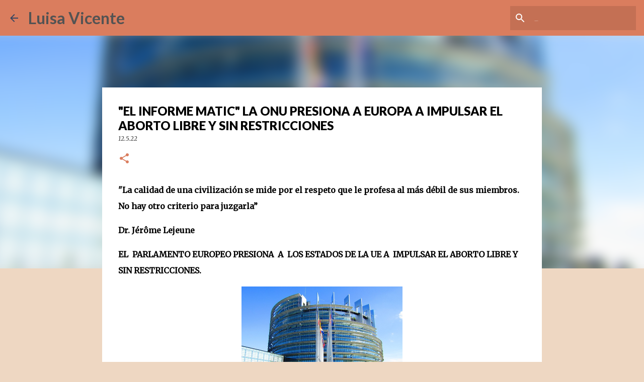

--- FILE ---
content_type: text/html; charset=UTF-8
request_url: https://www.luisavicente.com/2022/05/el-informe-matic-la-onu-presiona-europa.html
body_size: 28842
content:
<!DOCTYPE html>
<html dir='ltr' lang='es'>
<head>
<meta content='width=device-width, initial-scale=1' name='viewport'/>
<title>&quot;EL INFORME MATIC&quot;  LA ONU PRESIONA  A EUROPA  A IMPULSAR EL ABORTO  LIBRE Y SIN RESTRICCIONES</title>
<meta content='text/html; charset=UTF-8' http-equiv='Content-Type'/>
<!-- Chrome, Firefox OS and Opera -->
<meta content='#eed7c2' name='theme-color'/>
<!-- Windows Phone -->
<meta content='#eed7c2' name='msapplication-navbutton-color'/>
<meta content='blogger' name='generator'/>
<link href='https://www.luisavicente.com/favicon.ico' rel='icon' type='image/x-icon'/>
<link href='http://www.luisavicente.com/2022/05/el-informe-matic-la-onu-presiona-europa.html' rel='canonical'/>
<link rel="alternate" type="application/atom+xml" title="Luisa Vicente - Atom" href="https://www.luisavicente.com/feeds/posts/default" />
<link rel="alternate" type="application/rss+xml" title="Luisa Vicente - RSS" href="https://www.luisavicente.com/feeds/posts/default?alt=rss" />
<link rel="service.post" type="application/atom+xml" title="Luisa Vicente - Atom" href="https://www.blogger.com/feeds/1858526085315037309/posts/default" />

<link rel="alternate" type="application/atom+xml" title="Luisa Vicente - Atom" href="https://www.luisavicente.com/feeds/1293069954269712348/comments/default" />
<!--Can't find substitution for tag [blog.ieCssRetrofitLinks]-->
<link href='https://blogger.googleusercontent.com/img/a/AVvXsEhEJRspbCYYMf0fjOy8yDTXOYQaZ1dO9FbZ5_hczVTldMCOt-GQPegE5O5BMKNM1vpczYZEbM2YWDGFMYMOqxywNiQnC3LPHxq6c_-cy_lDUXqaWzB9yRA6s_vilIA3wSwaTnlTlrV5nlCBrVq0W8npu47LDWQbMqjxEsYFzizBUwni7muuZg-7_cuo' rel='image_src'/>
<meta content='http://www.luisavicente.com/2022/05/el-informe-matic-la-onu-presiona-europa.html' property='og:url'/>
<meta content='&quot;EL INFORME MATIC&quot;  LA ONU PRESIONA  A EUROPA  A IMPULSAR EL ABORTO  LIBRE Y SIN RESTRICCIONES' property='og:title'/>
<meta content='&quot;La calidad de una civilización se mide por el respeto que le profesa al más débil de sus miembros. No hay otro criterio para juzgarla” Dr. ...' property='og:description'/>
<meta content='https://blogger.googleusercontent.com/img/a/AVvXsEhEJRspbCYYMf0fjOy8yDTXOYQaZ1dO9FbZ5_hczVTldMCOt-GQPegE5O5BMKNM1vpczYZEbM2YWDGFMYMOqxywNiQnC3LPHxq6c_-cy_lDUXqaWzB9yRA6s_vilIA3wSwaTnlTlrV5nlCBrVq0W8npu47LDWQbMqjxEsYFzizBUwni7muuZg-7_cuo=w1200-h630-p-k-no-nu' property='og:image'/>
<style type='text/css'>@font-face{font-family:'Lato';font-style:normal;font-weight:400;font-display:swap;src:url(//fonts.gstatic.com/s/lato/v25/S6uyw4BMUTPHjxAwXiWtFCfQ7A.woff2)format('woff2');unicode-range:U+0100-02BA,U+02BD-02C5,U+02C7-02CC,U+02CE-02D7,U+02DD-02FF,U+0304,U+0308,U+0329,U+1D00-1DBF,U+1E00-1E9F,U+1EF2-1EFF,U+2020,U+20A0-20AB,U+20AD-20C0,U+2113,U+2C60-2C7F,U+A720-A7FF;}@font-face{font-family:'Lato';font-style:normal;font-weight:400;font-display:swap;src:url(//fonts.gstatic.com/s/lato/v25/S6uyw4BMUTPHjx4wXiWtFCc.woff2)format('woff2');unicode-range:U+0000-00FF,U+0131,U+0152-0153,U+02BB-02BC,U+02C6,U+02DA,U+02DC,U+0304,U+0308,U+0329,U+2000-206F,U+20AC,U+2122,U+2191,U+2193,U+2212,U+2215,U+FEFF,U+FFFD;}@font-face{font-family:'Lato';font-style:normal;font-weight:700;font-display:swap;src:url(//fonts.gstatic.com/s/lato/v25/S6u9w4BMUTPHh6UVSwaPGQ3q5d0N7w.woff2)format('woff2');unicode-range:U+0100-02BA,U+02BD-02C5,U+02C7-02CC,U+02CE-02D7,U+02DD-02FF,U+0304,U+0308,U+0329,U+1D00-1DBF,U+1E00-1E9F,U+1EF2-1EFF,U+2020,U+20A0-20AB,U+20AD-20C0,U+2113,U+2C60-2C7F,U+A720-A7FF;}@font-face{font-family:'Lato';font-style:normal;font-weight:700;font-display:swap;src:url(//fonts.gstatic.com/s/lato/v25/S6u9w4BMUTPHh6UVSwiPGQ3q5d0.woff2)format('woff2');unicode-range:U+0000-00FF,U+0131,U+0152-0153,U+02BB-02BC,U+02C6,U+02DA,U+02DC,U+0304,U+0308,U+0329,U+2000-206F,U+20AC,U+2122,U+2191,U+2193,U+2212,U+2215,U+FEFF,U+FFFD;}@font-face{font-family:'Lato';font-style:normal;font-weight:900;font-display:swap;src:url(//fonts.gstatic.com/s/lato/v25/S6u9w4BMUTPHh50XSwaPGQ3q5d0N7w.woff2)format('woff2');unicode-range:U+0100-02BA,U+02BD-02C5,U+02C7-02CC,U+02CE-02D7,U+02DD-02FF,U+0304,U+0308,U+0329,U+1D00-1DBF,U+1E00-1E9F,U+1EF2-1EFF,U+2020,U+20A0-20AB,U+20AD-20C0,U+2113,U+2C60-2C7F,U+A720-A7FF;}@font-face{font-family:'Lato';font-style:normal;font-weight:900;font-display:swap;src:url(//fonts.gstatic.com/s/lato/v25/S6u9w4BMUTPHh50XSwiPGQ3q5d0.woff2)format('woff2');unicode-range:U+0000-00FF,U+0131,U+0152-0153,U+02BB-02BC,U+02C6,U+02DA,U+02DC,U+0304,U+0308,U+0329,U+2000-206F,U+20AC,U+2122,U+2191,U+2193,U+2212,U+2215,U+FEFF,U+FFFD;}@font-face{font-family:'Merriweather';font-style:italic;font-weight:300;font-stretch:100%;font-display:swap;src:url(//fonts.gstatic.com/s/merriweather/v33/u-4c0qyriQwlOrhSvowK_l5-eTxCVx0ZbwLvKH2Gk9hLmp0v5yA-xXPqCzLvF-adrHOg7iDTFw.woff2)format('woff2');unicode-range:U+0460-052F,U+1C80-1C8A,U+20B4,U+2DE0-2DFF,U+A640-A69F,U+FE2E-FE2F;}@font-face{font-family:'Merriweather';font-style:italic;font-weight:300;font-stretch:100%;font-display:swap;src:url(//fonts.gstatic.com/s/merriweather/v33/u-4c0qyriQwlOrhSvowK_l5-eTxCVx0ZbwLvKH2Gk9hLmp0v5yA-xXPqCzLvF--drHOg7iDTFw.woff2)format('woff2');unicode-range:U+0301,U+0400-045F,U+0490-0491,U+04B0-04B1,U+2116;}@font-face{font-family:'Merriweather';font-style:italic;font-weight:300;font-stretch:100%;font-display:swap;src:url(//fonts.gstatic.com/s/merriweather/v33/u-4c0qyriQwlOrhSvowK_l5-eTxCVx0ZbwLvKH2Gk9hLmp0v5yA-xXPqCzLvF-SdrHOg7iDTFw.woff2)format('woff2');unicode-range:U+0102-0103,U+0110-0111,U+0128-0129,U+0168-0169,U+01A0-01A1,U+01AF-01B0,U+0300-0301,U+0303-0304,U+0308-0309,U+0323,U+0329,U+1EA0-1EF9,U+20AB;}@font-face{font-family:'Merriweather';font-style:italic;font-weight:300;font-stretch:100%;font-display:swap;src:url(//fonts.gstatic.com/s/merriweather/v33/u-4c0qyriQwlOrhSvowK_l5-eTxCVx0ZbwLvKH2Gk9hLmp0v5yA-xXPqCzLvF-WdrHOg7iDTFw.woff2)format('woff2');unicode-range:U+0100-02BA,U+02BD-02C5,U+02C7-02CC,U+02CE-02D7,U+02DD-02FF,U+0304,U+0308,U+0329,U+1D00-1DBF,U+1E00-1E9F,U+1EF2-1EFF,U+2020,U+20A0-20AB,U+20AD-20C0,U+2113,U+2C60-2C7F,U+A720-A7FF;}@font-face{font-family:'Merriweather';font-style:italic;font-weight:300;font-stretch:100%;font-display:swap;src:url(//fonts.gstatic.com/s/merriweather/v33/u-4c0qyriQwlOrhSvowK_l5-eTxCVx0ZbwLvKH2Gk9hLmp0v5yA-xXPqCzLvF-udrHOg7iA.woff2)format('woff2');unicode-range:U+0000-00FF,U+0131,U+0152-0153,U+02BB-02BC,U+02C6,U+02DA,U+02DC,U+0304,U+0308,U+0329,U+2000-206F,U+20AC,U+2122,U+2191,U+2193,U+2212,U+2215,U+FEFF,U+FFFD;}@font-face{font-family:'Merriweather';font-style:italic;font-weight:400;font-stretch:100%;font-display:swap;src:url(//fonts.gstatic.com/s/merriweather/v33/u-4c0qyriQwlOrhSvowK_l5-eTxCVx0ZbwLvKH2Gk9hLmp0v5yA-xXPqCzLvF-adrHOg7iDTFw.woff2)format('woff2');unicode-range:U+0460-052F,U+1C80-1C8A,U+20B4,U+2DE0-2DFF,U+A640-A69F,U+FE2E-FE2F;}@font-face{font-family:'Merriweather';font-style:italic;font-weight:400;font-stretch:100%;font-display:swap;src:url(//fonts.gstatic.com/s/merriweather/v33/u-4c0qyriQwlOrhSvowK_l5-eTxCVx0ZbwLvKH2Gk9hLmp0v5yA-xXPqCzLvF--drHOg7iDTFw.woff2)format('woff2');unicode-range:U+0301,U+0400-045F,U+0490-0491,U+04B0-04B1,U+2116;}@font-face{font-family:'Merriweather';font-style:italic;font-weight:400;font-stretch:100%;font-display:swap;src:url(//fonts.gstatic.com/s/merriweather/v33/u-4c0qyriQwlOrhSvowK_l5-eTxCVx0ZbwLvKH2Gk9hLmp0v5yA-xXPqCzLvF-SdrHOg7iDTFw.woff2)format('woff2');unicode-range:U+0102-0103,U+0110-0111,U+0128-0129,U+0168-0169,U+01A0-01A1,U+01AF-01B0,U+0300-0301,U+0303-0304,U+0308-0309,U+0323,U+0329,U+1EA0-1EF9,U+20AB;}@font-face{font-family:'Merriweather';font-style:italic;font-weight:400;font-stretch:100%;font-display:swap;src:url(//fonts.gstatic.com/s/merriweather/v33/u-4c0qyriQwlOrhSvowK_l5-eTxCVx0ZbwLvKH2Gk9hLmp0v5yA-xXPqCzLvF-WdrHOg7iDTFw.woff2)format('woff2');unicode-range:U+0100-02BA,U+02BD-02C5,U+02C7-02CC,U+02CE-02D7,U+02DD-02FF,U+0304,U+0308,U+0329,U+1D00-1DBF,U+1E00-1E9F,U+1EF2-1EFF,U+2020,U+20A0-20AB,U+20AD-20C0,U+2113,U+2C60-2C7F,U+A720-A7FF;}@font-face{font-family:'Merriweather';font-style:italic;font-weight:400;font-stretch:100%;font-display:swap;src:url(//fonts.gstatic.com/s/merriweather/v33/u-4c0qyriQwlOrhSvowK_l5-eTxCVx0ZbwLvKH2Gk9hLmp0v5yA-xXPqCzLvF-udrHOg7iA.woff2)format('woff2');unicode-range:U+0000-00FF,U+0131,U+0152-0153,U+02BB-02BC,U+02C6,U+02DA,U+02DC,U+0304,U+0308,U+0329,U+2000-206F,U+20AC,U+2122,U+2191,U+2193,U+2212,U+2215,U+FEFF,U+FFFD;}@font-face{font-family:'Merriweather';font-style:normal;font-weight:400;font-stretch:100%;font-display:swap;src:url(//fonts.gstatic.com/s/merriweather/v33/u-4D0qyriQwlOrhSvowK_l5UcA6zuSYEqOzpPe3HOZJ5eX1WtLaQwmYiScCmDxhtNOKl8yDr3icaGV31CPDaYKfFQn0.woff2)format('woff2');unicode-range:U+0460-052F,U+1C80-1C8A,U+20B4,U+2DE0-2DFF,U+A640-A69F,U+FE2E-FE2F;}@font-face{font-family:'Merriweather';font-style:normal;font-weight:400;font-stretch:100%;font-display:swap;src:url(//fonts.gstatic.com/s/merriweather/v33/u-4D0qyriQwlOrhSvowK_l5UcA6zuSYEqOzpPe3HOZJ5eX1WtLaQwmYiScCmDxhtNOKl8yDr3icaEF31CPDaYKfFQn0.woff2)format('woff2');unicode-range:U+0301,U+0400-045F,U+0490-0491,U+04B0-04B1,U+2116;}@font-face{font-family:'Merriweather';font-style:normal;font-weight:400;font-stretch:100%;font-display:swap;src:url(//fonts.gstatic.com/s/merriweather/v33/u-4D0qyriQwlOrhSvowK_l5UcA6zuSYEqOzpPe3HOZJ5eX1WtLaQwmYiScCmDxhtNOKl8yDr3icaG131CPDaYKfFQn0.woff2)format('woff2');unicode-range:U+0102-0103,U+0110-0111,U+0128-0129,U+0168-0169,U+01A0-01A1,U+01AF-01B0,U+0300-0301,U+0303-0304,U+0308-0309,U+0323,U+0329,U+1EA0-1EF9,U+20AB;}@font-face{font-family:'Merriweather';font-style:normal;font-weight:400;font-stretch:100%;font-display:swap;src:url(//fonts.gstatic.com/s/merriweather/v33/u-4D0qyriQwlOrhSvowK_l5UcA6zuSYEqOzpPe3HOZJ5eX1WtLaQwmYiScCmDxhtNOKl8yDr3icaGl31CPDaYKfFQn0.woff2)format('woff2');unicode-range:U+0100-02BA,U+02BD-02C5,U+02C7-02CC,U+02CE-02D7,U+02DD-02FF,U+0304,U+0308,U+0329,U+1D00-1DBF,U+1E00-1E9F,U+1EF2-1EFF,U+2020,U+20A0-20AB,U+20AD-20C0,U+2113,U+2C60-2C7F,U+A720-A7FF;}@font-face{font-family:'Merriweather';font-style:normal;font-weight:400;font-stretch:100%;font-display:swap;src:url(//fonts.gstatic.com/s/merriweather/v33/u-4D0qyriQwlOrhSvowK_l5UcA6zuSYEqOzpPe3HOZJ5eX1WtLaQwmYiScCmDxhtNOKl8yDr3icaFF31CPDaYKfF.woff2)format('woff2');unicode-range:U+0000-00FF,U+0131,U+0152-0153,U+02BB-02BC,U+02C6,U+02DA,U+02DC,U+0304,U+0308,U+0329,U+2000-206F,U+20AC,U+2122,U+2191,U+2193,U+2212,U+2215,U+FEFF,U+FFFD;}@font-face{font-family:'Ubuntu';font-style:normal;font-weight:400;font-display:swap;src:url(//fonts.gstatic.com/s/ubuntu/v21/4iCs6KVjbNBYlgoKcg72nU6AF7xm.woff2)format('woff2');unicode-range:U+0460-052F,U+1C80-1C8A,U+20B4,U+2DE0-2DFF,U+A640-A69F,U+FE2E-FE2F;}@font-face{font-family:'Ubuntu';font-style:normal;font-weight:400;font-display:swap;src:url(//fonts.gstatic.com/s/ubuntu/v21/4iCs6KVjbNBYlgoKew72nU6AF7xm.woff2)format('woff2');unicode-range:U+0301,U+0400-045F,U+0490-0491,U+04B0-04B1,U+2116;}@font-face{font-family:'Ubuntu';font-style:normal;font-weight:400;font-display:swap;src:url(//fonts.gstatic.com/s/ubuntu/v21/4iCs6KVjbNBYlgoKcw72nU6AF7xm.woff2)format('woff2');unicode-range:U+1F00-1FFF;}@font-face{font-family:'Ubuntu';font-style:normal;font-weight:400;font-display:swap;src:url(//fonts.gstatic.com/s/ubuntu/v21/4iCs6KVjbNBYlgoKfA72nU6AF7xm.woff2)format('woff2');unicode-range:U+0370-0377,U+037A-037F,U+0384-038A,U+038C,U+038E-03A1,U+03A3-03FF;}@font-face{font-family:'Ubuntu';font-style:normal;font-weight:400;font-display:swap;src:url(//fonts.gstatic.com/s/ubuntu/v21/4iCs6KVjbNBYlgoKcQ72nU6AF7xm.woff2)format('woff2');unicode-range:U+0100-02BA,U+02BD-02C5,U+02C7-02CC,U+02CE-02D7,U+02DD-02FF,U+0304,U+0308,U+0329,U+1D00-1DBF,U+1E00-1E9F,U+1EF2-1EFF,U+2020,U+20A0-20AB,U+20AD-20C0,U+2113,U+2C60-2C7F,U+A720-A7FF;}@font-face{font-family:'Ubuntu';font-style:normal;font-weight:400;font-display:swap;src:url(//fonts.gstatic.com/s/ubuntu/v21/4iCs6KVjbNBYlgoKfw72nU6AFw.woff2)format('woff2');unicode-range:U+0000-00FF,U+0131,U+0152-0153,U+02BB-02BC,U+02C6,U+02DA,U+02DC,U+0304,U+0308,U+0329,U+2000-206F,U+20AC,U+2122,U+2191,U+2193,U+2212,U+2215,U+FEFF,U+FFFD;}@font-face{font-family:'Ubuntu';font-style:normal;font-weight:500;font-display:swap;src:url(//fonts.gstatic.com/s/ubuntu/v21/4iCv6KVjbNBYlgoCjC3jvWyNPYZvg7UI.woff2)format('woff2');unicode-range:U+0460-052F,U+1C80-1C8A,U+20B4,U+2DE0-2DFF,U+A640-A69F,U+FE2E-FE2F;}@font-face{font-family:'Ubuntu';font-style:normal;font-weight:500;font-display:swap;src:url(//fonts.gstatic.com/s/ubuntu/v21/4iCv6KVjbNBYlgoCjC3jtGyNPYZvg7UI.woff2)format('woff2');unicode-range:U+0301,U+0400-045F,U+0490-0491,U+04B0-04B1,U+2116;}@font-face{font-family:'Ubuntu';font-style:normal;font-weight:500;font-display:swap;src:url(//fonts.gstatic.com/s/ubuntu/v21/4iCv6KVjbNBYlgoCjC3jvGyNPYZvg7UI.woff2)format('woff2');unicode-range:U+1F00-1FFF;}@font-face{font-family:'Ubuntu';font-style:normal;font-weight:500;font-display:swap;src:url(//fonts.gstatic.com/s/ubuntu/v21/4iCv6KVjbNBYlgoCjC3js2yNPYZvg7UI.woff2)format('woff2');unicode-range:U+0370-0377,U+037A-037F,U+0384-038A,U+038C,U+038E-03A1,U+03A3-03FF;}@font-face{font-family:'Ubuntu';font-style:normal;font-weight:500;font-display:swap;src:url(//fonts.gstatic.com/s/ubuntu/v21/4iCv6KVjbNBYlgoCjC3jvmyNPYZvg7UI.woff2)format('woff2');unicode-range:U+0100-02BA,U+02BD-02C5,U+02C7-02CC,U+02CE-02D7,U+02DD-02FF,U+0304,U+0308,U+0329,U+1D00-1DBF,U+1E00-1E9F,U+1EF2-1EFF,U+2020,U+20A0-20AB,U+20AD-20C0,U+2113,U+2C60-2C7F,U+A720-A7FF;}@font-face{font-family:'Ubuntu';font-style:normal;font-weight:500;font-display:swap;src:url(//fonts.gstatic.com/s/ubuntu/v21/4iCv6KVjbNBYlgoCjC3jsGyNPYZvgw.woff2)format('woff2');unicode-range:U+0000-00FF,U+0131,U+0152-0153,U+02BB-02BC,U+02C6,U+02DA,U+02DC,U+0304,U+0308,U+0329,U+2000-206F,U+20AC,U+2122,U+2191,U+2193,U+2212,U+2215,U+FEFF,U+FFFD;}</style>
<style id='page-skin-1' type='text/css'><!--
/*! normalize.css v8.0.0 | MIT License | github.com/necolas/normalize.css */html{line-height:1.15;-webkit-text-size-adjust:100%}body{margin:0}h1{font-size:2em;margin:.67em 0}hr{box-sizing:content-box;height:0;overflow:visible}pre{font-family:monospace,monospace;font-size:1em}a{background-color:transparent}abbr[title]{border-bottom:none;text-decoration:underline;text-decoration:underline dotted}b,strong{font-weight:bolder}code,kbd,samp{font-family:monospace,monospace;font-size:1em}small{font-size:80%}sub,sup{font-size:75%;line-height:0;position:relative;vertical-align:baseline}sub{bottom:-0.25em}sup{top:-0.5em}img{border-style:none}button,input,optgroup,select,textarea{font-family:inherit;font-size:100%;line-height:1.15;margin:0}button,input{overflow:visible}button,select{text-transform:none}button,[type="button"],[type="reset"],[type="submit"]{-webkit-appearance:button}button::-moz-focus-inner,[type="button"]::-moz-focus-inner,[type="reset"]::-moz-focus-inner,[type="submit"]::-moz-focus-inner{border-style:none;padding:0}button:-moz-focusring,[type="button"]:-moz-focusring,[type="reset"]:-moz-focusring,[type="submit"]:-moz-focusring{outline:1px dotted ButtonText}fieldset{padding:.35em .75em .625em}legend{box-sizing:border-box;color:inherit;display:table;max-width:100%;padding:0;white-space:normal}progress{vertical-align:baseline}textarea{overflow:auto}[type="checkbox"],[type="radio"]{box-sizing:border-box;padding:0}[type="number"]::-webkit-inner-spin-button,[type="number"]::-webkit-outer-spin-button{height:auto}[type="search"]{-webkit-appearance:textfield;outline-offset:-2px}[type="search"]::-webkit-search-decoration{-webkit-appearance:none}::-webkit-file-upload-button{-webkit-appearance:button;font:inherit}details{display:block}summary{display:list-item}template{display:none}[hidden]{display:none}
/*!************************************************
* Blogger Template Style
* Name: Emporio
**************************************************/
body{
word-wrap:break-word;
overflow-wrap:break-word;
word-break:break-word
}
.hidden{
display:none
}
.invisible{
visibility:hidden
}
.container:after,.float-container:after{
clear:both;
content:"";
display:table
}
.clearboth{
clear:both
}
#comments .comment .comment-actions,.subscribe-popup .FollowByEmail .follow-by-email-submit{
background:transparent;
border:0;
box-shadow:none;
color:#374561;
cursor:pointer;
font-size:14px;
font-weight:700;
outline:none;
text-decoration:none;
text-transform:uppercase;
width:auto
}
.dim-overlay{
height:100vh;
left:0;
position:fixed;
top:0;
width:100%
}
#sharing-dim-overlay{
background-color:transparent
}
input::-ms-clear{
display:none
}
.blogger-logo,.svg-icon-24.blogger-logo{
fill:#ff9800;
opacity:1
}
.skip-navigation{
background-color:#fff;
box-sizing:border-box;
color:#000;
display:block;
height:0;
left:0;
line-height:50px;
overflow:hidden;
padding-top:0;
position:fixed;
text-align:center;
top:0;
-webkit-transition:box-shadow .3s,height .3s,padding-top .3s;
transition:box-shadow .3s,height .3s,padding-top .3s;
width:100%;
z-index:900
}
.skip-navigation:focus{
box-shadow:0 4px 5px 0 rgba(0,0,0,.14),0 1px 10px 0 rgba(0,0,0,.12),0 2px 4px -1px rgba(0,0,0,.2);
height:50px
}
#main{
outline:none
}
.main-heading{
clip:rect(1px,1px,1px,1px);
border:0;
height:1px;
overflow:hidden;
padding:0;
position:absolute;
width:1px
}
.Attribution{
margin-top:1em;
text-align:center
}
.Attribution .blogger img,.Attribution .blogger svg{
vertical-align:bottom
}
.Attribution .blogger img{
margin-right:.5em
}
.Attribution div{
line-height:24px;
margin-top:.5em
}
.Attribution .copyright,.Attribution .image-attribution{
font-size:.7em;
margin-top:1.5em
}
.bg-photo{
background-attachment:scroll!important
}
body .CSS_LIGHTBOX{
z-index:900
}
.extendable .show-less,.extendable .show-more{
border-color:#374561;
color:#374561;
margin-top:8px
}
.extendable .show-less.hidden,.extendable .show-more.hidden,.inline-ad{
display:none
}
.inline-ad{
max-width:100%;
overflow:hidden
}
.adsbygoogle{
display:block
}
#cookieChoiceInfo{
bottom:0;
top:auto
}
iframe.b-hbp-video{
border:0
}
.post-body iframe{
max-width:100%
}
.post-body a[imageanchor="1"]{
display:inline-block
}
.byline{
margin-right:1em
}
.byline:last-child{
margin-right:0
}
.link-copied-dialog{
max-width:520px;
outline:0
}
.link-copied-dialog .modal-dialog-buttons{
margin-top:8px
}
.link-copied-dialog .goog-buttonset-default{
background:transparent;
border:0
}
.link-copied-dialog .goog-buttonset-default:focus{
outline:0
}
.paging-control-container{
margin-bottom:16px
}
.paging-control-container .paging-control{
display:inline-block
}
.paging-control-container .comment-range-text:after,.paging-control-container .paging-control{
color:#374561
}
.paging-control-container .comment-range-text,.paging-control-container .paging-control{
margin-right:8px
}
.paging-control-container .comment-range-text:after,.paging-control-container .paging-control:after{
padding-left:8px;
content:"\b7";
cursor:default;
pointer-events:none
}
.paging-control-container .comment-range-text:last-child:after,.paging-control-container .paging-control:last-child:after{
content:none
}
.byline.reactions iframe{
height:20px
}
.b-notification{
background-color:#fff;
border-bottom:1px solid #000;
box-sizing:border-box;
color:#000;
padding:16px 32px;
text-align:center
}
.b-notification.visible{
-webkit-transition:margin-top .3s cubic-bezier(.4,0,.2,1);
transition:margin-top .3s cubic-bezier(.4,0,.2,1)
}
.b-notification.invisible{
position:absolute
}
.b-notification-close{
position:absolute;
right:8px;
top:8px
}
.no-posts-message{
line-height:40px;
text-align:center
}
@media screen and (max-width:745px){
body.item-view .post-body a[imageanchor="1"][style*="float: left;"],body.item-view .post-body a[imageanchor="1"][style*="float: right;"]{
clear:none!important;
float:none!important
}
body.item-view .post-body a[imageanchor="1"] img{
display:block;
height:auto;
margin:0 auto
}
body.item-view .post-body>.separator:first-child>a[imageanchor="1"]:first-child{
margin-top:20px
}
.post-body a[imageanchor]{
display:block
}
body.item-view .post-body a[imageanchor="1"]{
margin-left:0!important;
margin-right:0!important
}
body.item-view .post-body a[imageanchor="1"]+a[imageanchor="1"]{
margin-top:16px
}
}
.item-control{
display:none
}
#comments{
border-top:1px dashed rgba(0,0,0,.54);
margin-top:20px;
padding:20px
}
#comments .comment-thread ol{
padding-left:0;
margin:0;
padding-left:0
}
#comments .comment .comment-replybox-single,#comments .comment-thread .comment-replies{
margin-left:60px
}
#comments .comment-thread .thread-count{
display:none
}
#comments .comment{
list-style-type:none;
padding:0 0 30px;
position:relative
}
#comments .comment .comment{
padding-bottom:8px
}
.comment .avatar-image-container{
position:absolute
}
.comment .avatar-image-container img{
border-radius:50%
}
.avatar-image-container svg,.comment .avatar-image-container .avatar-icon{
fill:#da7d5e;
border:1px solid #da7d5e;
border-radius:50%;
box-sizing:border-box;
height:35px;
margin:0;
padding:7px;
width:35px
}
.comment .comment-block{
margin-left:60px;
margin-top:10px;
padding-bottom:0
}
#comments .comment-author-header-wrapper{
margin-left:40px
}
#comments .comment .thread-expanded .comment-block{
padding-bottom:20px
}
#comments .comment .comment-header .user,#comments .comment .comment-header .user a{
color:#000000;
font-style:normal;
font-weight:700
}
#comments .comment .comment-actions{
bottom:0;
margin-bottom:15px;
position:absolute
}
#comments .comment .comment-actions>*{
margin-right:8px
}
#comments .comment .comment-header .datetime{
margin-left:8px;
bottom:0;
display:inline-block;
font-size:13px;
font-style:italic
}
#comments .comment .comment-footer .comment-timestamp a,#comments .comment .comment-header .datetime,#comments .comment .comment-header .datetime a{
color:rgba(0,0,0,.54)
}
#comments .comment .comment-content,.comment .comment-body{
margin-top:12px;
word-break:break-word
}
.comment-body{
margin-bottom:12px
}
#comments.embed[data-num-comments="0"]{
border:0;
margin-top:0;
padding-top:0
}
#comment-editor-src,#comments.embed[data-num-comments="0"] #comment-post-message,#comments.embed[data-num-comments="0"] div.comment-form>p,#comments.embed[data-num-comments="0"] p.comment-footer{
display:none
}
.comments .comments-content .loadmore.loaded{
max-height:0;
opacity:0;
overflow:hidden
}
.extendable .remaining-items{
height:0;
overflow:hidden;
-webkit-transition:height .3s cubic-bezier(.4,0,.2,1);
transition:height .3s cubic-bezier(.4,0,.2,1)
}
.extendable .remaining-items.expanded{
height:auto
}
.svg-icon-24,.svg-icon-24-button{
cursor:pointer;
height:24px;
min-width:24px;
width:24px
}
.touch-icon{
margin:-12px;
padding:12px
}
.touch-icon:active,.touch-icon:focus{
background-color:hsla(0,0%,60%,.4);
border-radius:50%
}
svg:not(:root).touch-icon{
overflow:visible
}
html[dir=rtl] .rtl-reversible-icon{
-webkit-transform:scaleX(-1);
transform:scaleX(-1)
}
.svg-icon-24-button,.touch-icon-button{
background:transparent;
border:0;
margin:0;
outline:none;
padding:0
}
.touch-icon-button .touch-icon:active,.touch-icon-button .touch-icon:focus{
background-color:transparent
}
.touch-icon-button:active .touch-icon,.touch-icon-button:focus .touch-icon{
background-color:hsla(0,0%,60%,.4);
border-radius:50%
}
.Profile .default-avatar-wrapper .avatar-icon{
fill:#da7d5e;
border:1px solid #da7d5e;
border-radius:50%;
box-sizing:border-box;
margin:0
}
.Profile .individual .default-avatar-wrapper .avatar-icon{
padding:25px
}
.Profile .individual .avatar-icon,.Profile .individual .profile-img{
height:90px;
width:90px
}
.Profile .team .default-avatar-wrapper .avatar-icon{
padding:8px
}
.Profile .team .avatar-icon,.Profile .team .default-avatar-wrapper,.Profile .team .profile-img{
height:40px;
width:40px
}
.snippet-container{
margin:0;
overflow:hidden;
position:relative
}
.snippet-fade{
right:0;
bottom:0;
box-sizing:border-box;
position:absolute;
width:96px
}
.snippet-fade:after{
content:"\2026";
float:right
}
.centered-top-container.sticky{
left:0;
position:fixed;
right:0;
top:0;
-webkit-transition-duration:.2s;
transition-duration:.2s;
-webkit-transition-property:opacity,-webkit-transform;
transition-property:opacity,-webkit-transform;
transition-property:transform,opacity;
transition-property:transform,opacity,-webkit-transform;
-webkit-transition-timing-function:cubic-bezier(.4,0,.2,1);
transition-timing-function:cubic-bezier(.4,0,.2,1);
width:auto;
z-index:8
}
.centered-top-placeholder{
display:none
}
.collapsed-header .centered-top-placeholder{
display:block
}
.centered-top-container .Header .replaced h1,.centered-top-placeholder .Header .replaced h1{
display:none
}
.centered-top-container.sticky .Header .replaced h1{
display:block
}
.centered-top-container.sticky .Header .header-widget{
background:none
}
.centered-top-container.sticky .Header .header-image-wrapper{
display:none
}
.centered-top-container img,.centered-top-placeholder img{
max-width:100%
}
.collapsible{
-webkit-transition:height .3s cubic-bezier(.4,0,.2,1);
transition:height .3s cubic-bezier(.4,0,.2,1)
}
.collapsible,.collapsible>summary{
display:block;
overflow:hidden
}
.collapsible>:not(summary){
display:none
}
.collapsible[open]>:not(summary){
display:block
}
.collapsible:focus,.collapsible>summary:focus{
outline:none
}
.collapsible>summary{
cursor:pointer;
display:block;
padding:0
}
.collapsible:focus>summary,.collapsible>summary:focus{
background-color:transparent
}
.collapsible>summary::-webkit-details-marker{
display:none
}
.collapsible-title{
-webkit-box-align:center;
align-items:center;
display:-webkit-box;
display:flex
}
.collapsible-title .title{
-webkit-box-flex:1;
-webkit-box-ordinal-group:1;
flex:1 1 auto;
order:0;
overflow:hidden;
text-overflow:ellipsis;
white-space:nowrap
}
.collapsible-title .chevron-down,.collapsible[open] .collapsible-title .chevron-up{
display:block
}
.collapsible-title .chevron-up,.collapsible[open] .collapsible-title .chevron-down{
display:none
}
.flat-button{
border-radius:2px;
font-weight:700;
margin:-8px;
padding:8px;
text-transform:uppercase
}
.flat-button,.flat-icon-button{
cursor:pointer;
display:inline-block
}
.flat-icon-button{
background:transparent;
border:0;
box-sizing:content-box;
line-height:0;
margin:-12px;
outline:none;
padding:12px
}
.flat-icon-button,.flat-icon-button .splash-wrapper{
border-radius:50%
}
.flat-icon-button .splash.animate{
-webkit-animation-duration:.3s;
animation-duration:.3s
}
body#layout .bg-photo,body#layout .bg-photo-overlay{
display:none
}
body#layout .centered{
max-width:954px
}
body#layout .navigation{
display:none
}
body#layout .sidebar-container{
display:inline-block;
width:40%
}
body#layout .hamburger-menu,body#layout .search{
display:none
}
.overflowable-container{
max-height:44px;
overflow:hidden;
position:relative
}
.overflow-button{
cursor:pointer
}
#overflowable-dim-overlay{
background:transparent
}
.overflow-popup{
background-color:#374561;
box-shadow:0 2px 2px 0 rgba(0,0,0,.14),0 3px 1px -2px rgba(0,0,0,.2),0 1px 5px 0 rgba(0,0,0,.12);
left:0;
max-width:calc(100% - 32px);
position:absolute;
top:0;
visibility:hidden;
z-index:101
}
.overflow-popup ul{
list-style:none
}
.overflow-popup .tabs li,.overflow-popup li{
display:block;
height:auto
}
.overflow-popup .tabs li{
padding-left:0;
padding-right:0
}
.overflow-button.hidden,.overflow-popup .tabs li.hidden,.overflow-popup li.hidden,.widget.Sharing .sharing-button{
display:none
}
.widget.Sharing .sharing-buttons li{
padding:0
}
.widget.Sharing .sharing-buttons li span{
display:none
}
.post-share-buttons{
position:relative
}
.sharing-open.touch-icon-button:active .touch-icon,.sharing-open.touch-icon-button:focus .touch-icon{
background-color:transparent
}
.share-buttons{
background-color:#ffffff;
border-radius:2px;
box-shadow:0 2px 2px 0 rgba(0,0,0,.14),0 3px 1px -2px rgba(0,0,0,.2),0 1px 5px 0 rgba(0,0,0,.12);
color:#000000;
list-style:none;
margin:0;
min-width:200px;
padding:8px 0;
position:absolute;
top:-11px;
z-index:101
}
.share-buttons.hidden{
display:none
}
.sharing-button{
background:transparent;
border:0;
cursor:pointer;
margin:0;
outline:none;
padding:0
}
.share-buttons li{
height:48px;
margin:0
}
.share-buttons li:last-child{
margin-bottom:0
}
.share-buttons li .sharing-platform-button{
box-sizing:border-box;
cursor:pointer;
display:block;
height:100%;
margin-bottom:0;
padding:0 16px;
position:relative;
width:100%
}
.share-buttons li .sharing-platform-button:focus,.share-buttons li .sharing-platform-button:hover{
background-color:hsla(0,0%,50%,.1);
outline:none
}
.share-buttons li svg[class*=" sharing-"],.share-buttons li svg[class^=sharing-]{
position:absolute;
top:10px
}
.share-buttons li span.sharing-platform-button{
position:relative;
top:0
}
.share-buttons li .platform-sharing-text{
margin-left:56px;
display:block;
font-size:16px;
line-height:48px;
white-space:nowrap
}
.sidebar-container{
-webkit-overflow-scrolling:touch;
background-color:#eed7c2;
max-width:280px;
overflow-y:auto;
-webkit-transition-duration:.3s;
transition-duration:.3s;
-webkit-transition-property:-webkit-transform;
transition-property:-webkit-transform;
transition-property:transform;
transition-property:transform,-webkit-transform;
-webkit-transition-timing-function:cubic-bezier(0,0,.2,1);
transition-timing-function:cubic-bezier(0,0,.2,1);
width:280px;
z-index:101
}
.sidebar-container .navigation{
line-height:0;
padding:16px
}
.sidebar-container .sidebar-back{
cursor:pointer
}
.sidebar-container .widget{
background:none;
margin:0 16px;
padding:16px 0
}
.sidebar-container .widget .title{
color:#000000;
margin:0
}
.sidebar-container .widget ul{
list-style:none;
margin:0;
padding:0
}
.sidebar-container .widget ul ul{
margin-left:1em
}
.sidebar-container .widget li{
font-size:16px;
line-height:normal
}
.sidebar-container .widget+.widget{
border-top:1px solid rgba(0, 0, 0, 0.12)
}
.BlogArchive li{
margin:16px 0
}
.BlogArchive li:last-child{
margin-bottom:0
}
.Label li a{
display:inline-block
}
.BlogArchive .post-count,.Label .label-count{
margin-left:.25em;
float:right
}
.BlogArchive .post-count:before,.Label .label-count:before{
content:"("
}
.BlogArchive .post-count:after,.Label .label-count:after{
content:")"
}
.widget.Translate .skiptranslate>div{
display:block!important
}
.widget.Profile .profile-link{
display:-webkit-box;
display:flex
}
.widget.Profile .team-member .default-avatar-wrapper,.widget.Profile .team-member .profile-img{
-webkit-box-flex:0;
margin-right:1em;
flex:0 0 auto
}
.widget.Profile .individual .profile-link{
-webkit-box-orient:vertical;
-webkit-box-direction:normal;
flex-direction:column
}
.widget.Profile .team .profile-link .profile-name{
-webkit-box-flex:1;
align-self:center;
display:block;
flex:1 1 auto
}
.dim-overlay{
background-color:rgba(0,0,0,.54)
}
body.sidebar-visible{
overflow-y:hidden
}
@media screen and (max-width:680px){
.sidebar-container{
bottom:0;
left:auto;
position:fixed;
right:0;
top:0
}
.sidebar-container.sidebar-invisible{
-webkit-transform:translateX(100%);
transform:translateX(100%);
-webkit-transition-timing-function:cubic-bezier(.4,0,.6,1);
transition-timing-function:cubic-bezier(.4,0,.6,1)
}
}
.dialog{
background:#ffffff;
box-shadow:0 2px 2px 0 rgba(0,0,0,.14),0 3px 1px -2px rgba(0,0,0,.2),0 1px 5px 0 rgba(0,0,0,.12);
box-sizing:border-box;
color:#000000;
padding:30px;
position:fixed;
text-align:center;
width:calc(100% - 24px);
z-index:101
}
.dialog input[type=email],.dialog input[type=text]{
background-color:transparent;
border:0;
border-bottom:1px solid rgba(0,0,0,.12);
color:#000000;
display:block;
font-family:Lato, sans-serif;
font-size:16px;
line-height:24px;
margin:auto;
outline:none;
padding-bottom:7px;
text-align:center;
width:100%
}
.dialog input[type=email]::-webkit-input-placeholder,.dialog input[type=text]::-webkit-input-placeholder{
color:rgba(0,0,0,.5)
}
.dialog input[type=email]::-moz-placeholder,.dialog input[type=text]::-moz-placeholder{
color:rgba(0,0,0,.5)
}
.dialog input[type=email]:-ms-input-placeholder,.dialog input[type=text]:-ms-input-placeholder{
color:rgba(0,0,0,.5)
}
.dialog input[type=email]::-ms-input-placeholder,.dialog input[type=text]::-ms-input-placeholder{
color:rgba(0,0,0,.5)
}
.dialog input[type=email]::placeholder,.dialog input[type=text]::placeholder{
color:rgba(0,0,0,.5)
}
.dialog input[type=email]:focus,.dialog input[type=text]:focus{
border-bottom:2px solid #4d6390;
padding-bottom:6px
}
.dialog input.no-cursor{
color:transparent;
text-shadow:0 0 0 #000000
}
.dialog input.no-cursor:focus{
outline:none
}
.dialog input[type=submit]{
font-family:Lato, sans-serif
}
.dialog .goog-buttonset-default{
color:#4d6390
}
.loading-spinner-large{
-webkit-animation:mspin-rotate 1568.63ms linear infinite;
animation:mspin-rotate 1568.63ms linear infinite;
height:48px;
overflow:hidden;
position:absolute;
width:48px;
z-index:200
}
.loading-spinner-large>div{
-webkit-animation:mspin-revrot 5332ms steps(4) infinite;
animation:mspin-revrot 5332ms steps(4) infinite
}
.loading-spinner-large>div>div{
-webkit-animation:mspin-singlecolor-large-film 1333ms steps(81) infinite;
animation:mspin-singlecolor-large-film 1333ms steps(81) infinite;
background-size:100%;
height:48px;
width:3888px
}
.mspin-black-large>div>div,.mspin-grey_54-large>div>div{
background-image:url(https://www.blogblog.com/indie/mspin_black_large.svg)
}
.mspin-white-large>div>div{
background-image:url(https://www.blogblog.com/indie/mspin_white_large.svg)
}
.mspin-grey_54-large{
opacity:.54
}
@-webkit-keyframes mspin-singlecolor-large-film{
0%{
-webkit-transform:translateX(0);
transform:translateX(0)
}
to{
-webkit-transform:translateX(-3888px);
transform:translateX(-3888px)
}
}
@keyframes mspin-singlecolor-large-film{
0%{
-webkit-transform:translateX(0);
transform:translateX(0)
}
to{
-webkit-transform:translateX(-3888px);
transform:translateX(-3888px)
}
}
@-webkit-keyframes mspin-rotate{
0%{
-webkit-transform:rotate(0deg);
transform:rotate(0deg)
}
to{
-webkit-transform:rotate(1turn);
transform:rotate(1turn)
}
}
@keyframes mspin-rotate{
0%{
-webkit-transform:rotate(0deg);
transform:rotate(0deg)
}
to{
-webkit-transform:rotate(1turn);
transform:rotate(1turn)
}
}
@-webkit-keyframes mspin-revrot{
0%{
-webkit-transform:rotate(0deg);
transform:rotate(0deg)
}
to{
-webkit-transform:rotate(-1turn);
transform:rotate(-1turn)
}
}
@keyframes mspin-revrot{
0%{
-webkit-transform:rotate(0deg);
transform:rotate(0deg)
}
to{
-webkit-transform:rotate(-1turn);
transform:rotate(-1turn)
}
}
.subscribe-popup{
max-width:364px
}
.subscribe-popup h3{
color:#000000;
font-size:1.8em;
margin-top:0
}
.subscribe-popup .FollowByEmail h3{
display:none
}
.subscribe-popup .FollowByEmail .follow-by-email-submit{
color:#4d6390;
display:inline-block;
margin:24px auto 0;
white-space:normal;
width:auto
}
.subscribe-popup .FollowByEmail .follow-by-email-submit:disabled{
cursor:default;
opacity:.3
}
@media (max-width:800px){
.blog-name div.widget.Subscribe{
margin-bottom:16px
}
body.item-view .blog-name div.widget.Subscribe{
margin:8px auto 16px;
width:100%
}
}
.sidebar-container .svg-icon-24{
fill:#da7d5e
}
.centered-top .svg-icon-24{
fill:#374561
}
.centered-bottom .svg-icon-24.touch-icon,.centered-bottom a .svg-icon-24,.centered-bottom button .svg-icon-24{
fill:#374561
}
.post-wrapper .svg-icon-24.touch-icon,.post-wrapper a .svg-icon-24,.post-wrapper button .svg-icon-24{
fill:#da7d5e
}
.centered-bottom .share-buttons .svg-icon-24,.share-buttons .svg-icon-24{
fill:#da7d5e
}
.svg-icon-24.hamburger-menu{
fill:#374561
}
body#layout .page_body{
padding:0;
position:relative;
top:0
}
body#layout .page{
display:inline-block;
left:inherit;
position:relative;
vertical-align:top;
width:540px
}
body{
background:#f7f7f7 none repeat scroll top left;
background-color:#eed7c2;
background-size:cover;
font:400 16px Lato, sans-serif;
margin:0;
min-height:100vh
}
body,h3,h3.title{
color:#000000
}
.post-wrapper .post-title,.post-wrapper .post-title a,.post-wrapper .post-title a:hover,.post-wrapper .post-title a:visited{
color:#000000
}
a{
color:#374561;
text-decoration:none
}
a:visited{
color:#374561
}
a:hover{
color:#374561
}
blockquote{
color:#ffffff;
font:400 16px Lato, sans-serif;
font-size:x-large;
font-style:italic;
font-weight:300;
text-align:center
}
.dim-overlay{
z-index:100
}
.page{
-webkit-box-orient:vertical;
-webkit-box-direction:normal;
box-sizing:border-box;
display:-webkit-box;
display:flex;
flex-direction:column;
min-height:100vh;
padding-bottom:1em
}
.page>*{
-webkit-box-flex:0;
flex:0 0 auto
}
.page>#footer{
margin-top:auto
}
.bg-photo-container{
overflow:hidden
}
.bg-photo-container,.bg-photo-container .bg-photo{
height:464px;
width:100%
}
.bg-photo-container .bg-photo{
background-position:50%;
background-size:cover;
z-index:-1
}
.centered{
margin:0 auto;
position:relative;
width:1482px
}
.centered .main,.centered .main-container{
float:left
}
.centered .main{
padding-bottom:1em
}
.centered .centered-bottom:after{
clear:both;
content:"";
display:table
}
@media (min-width:1626px){
.page_body.has-vertical-ads .centered{
width:1625px
}
}
@media (min-width:1225px) and (max-width:1482px){
.centered{
width:1081px
}
}
@media (min-width:1225px) and (max-width:1625px){
.page_body.has-vertical-ads .centered{
width:1224px
}
}
@media (max-width:1224px){
.centered{
width:680px
}
}
@media (max-width:680px){
.centered{
max-width:600px;
width:100%
}
}
.feed-view .post-wrapper.hero,.main,.main-container,.post-filter-message,.top-nav .section{
width:1187px
}
@media (min-width:1225px) and (max-width:1482px){
.feed-view .post-wrapper.hero,.main,.main-container,.post-filter-message,.top-nav .section{
width:786px
}
}
@media (min-width:1225px) and (max-width:1625px){
.feed-view .page_body.has-vertical-ads .post-wrapper.hero,.page_body.has-vertical-ads .feed-view .post-wrapper.hero,.page_body.has-vertical-ads .main,.page_body.has-vertical-ads .main-container,.page_body.has-vertical-ads .post-filter-message,.page_body.has-vertical-ads .top-nav .section{
width:786px
}
}
@media (max-width:1224px){
.feed-view .post-wrapper.hero,.main,.main-container,.post-filter-message,.top-nav .section{
width:auto
}
}
.widget .title{
font-size:18px;
line-height:28px;
margin:18px 0
}
.extendable .show-less,.extendable .show-more{
color:#729c0b;
cursor:pointer;
font:500 12px Lato, sans-serif;
margin:0 -16px;
padding:16px;
text-transform:uppercase
}
.widget.Profile{
font:400 16px Lato, sans-serif
}
.sidebar-container .widget.Profile{
padding:16px
}
.widget.Profile h2{
display:none
}
.widget.Profile .title{
margin:16px 32px
}
.widget.Profile .profile-img{
border-radius:50%
}
.widget.Profile .individual{
display:-webkit-box;
display:flex
}
.widget.Profile .individual .profile-info{
margin-left:16px;
align-self:center
}
.widget.Profile .profile-datablock{
margin-bottom:.75em;
margin-top:0
}
.widget.Profile .profile-link{
background-image:none!important;
font-family:inherit;
max-width:100%;
overflow:hidden
}
.widget.Profile .individual .profile-link{
display:block;
margin:0 -10px;
padding:0 10px
}
.widget.Profile .individual .profile-data a.profile-link.g-profile,.widget.Profile .team a.profile-link.g-profile .profile-name{
color:#000000;
font:500 16px Lato, sans-serif;
margin-bottom:.75em
}
.widget.Profile .individual .profile-data a.profile-link.g-profile{
line-height:1.25
}
.widget.Profile .individual>a:first-child{
flex-shrink:0
}
.widget.Profile dd{
margin:0
}
.widget.Profile ul{
list-style:none;
padding:0
}
.widget.Profile ul li{
margin:10px 0 30px
}
.widget.Profile .team .extendable,.widget.Profile .team .extendable .first-items,.widget.Profile .team .extendable .remaining-items{
margin:0;
max-width:100%;
padding:0
}
.widget.Profile .team-member .profile-name-container{
-webkit-box-flex:0;
flex:0 1 auto
}
.widget.Profile .team .extendable .show-less,.widget.Profile .team .extendable .show-more{
left:56px;
position:relative
}
#comments a,.post-wrapper a{
color:#4d6390
}
div.widget.Blog .blog-posts .post-outer{
border:0
}
div.widget.Blog .post-outer{
padding-bottom:0
}
.post .thumb{
float:left;
height:20%;
width:20%
}
.no-posts-message,.status-msg-body{
margin:10px 0
}
.blog-pager{
text-align:center
}
.post-title{
margin:0
}
.post-title,.post-title a{
font:900 24px Lato, sans-serif
}
.post-body{
display:block;
font:400 16px Merriweather, Georgia, serif;
line-height:32px;
margin:0
}
.post-body,.post-snippet{
color:#000000
}
.post-snippet{
font:400 14px Merriweather, Georgia, serif;
line-height:24px;
margin:8px 0;
max-height:72px
}
.post-snippet .snippet-fade{
background:-webkit-linear-gradient(left,#ffffff 0,#ffffff 20%,rgba(255, 255, 255, 0) 100%);
background:linear-gradient(to left,#ffffff 0,#ffffff 20%,rgba(255, 255, 255, 0) 100%);
bottom:0;
color:#000000;
position:absolute
}
.post-body img{
height:inherit;
max-width:100%
}
.byline,.byline.post-author a,.byline.post-timestamp a{
color:#444444;
font:italic 400 12px Merriweather, Georgia, serif
}
.byline.post-author{
text-transform:lowercase
}
.byline.post-author a{
text-transform:none
}
.item-byline .byline,.post-header .byline{
margin-right:0
}
.post-share-buttons .share-buttons{
background:#ffffff;
color:#000000;
font:400 14px Ubuntu, sans-serif
}
.tr-caption{
color:#000000;
font:400 16px Lato, sans-serif;
font-size:1.1em;
font-style:italic
}
.post-filter-message{
background-color:#da7d5e;
box-sizing:border-box;
color:#374561;
display:-webkit-box;
display:flex;
font:italic 400 18px Merriweather, Georgia, serif;
margin-bottom:16px;
margin-top:32px;
padding:12px 16px
}
.post-filter-message>div:first-child{
-webkit-box-flex:1;
flex:1 0 auto
}
.post-filter-message a{
padding-left:30px;
color:#729c0b;
color:#374561;
cursor:pointer;
font:500 12px Lato, sans-serif;
text-transform:uppercase;
white-space:nowrap
}
.post-filter-message .search-label,.post-filter-message .search-query{
font-style:italic;
quotes:"\201c" "\201d" "\2018" "\2019"
}
.post-filter-message .search-label:before,.post-filter-message .search-query:before{
content:open-quote
}
.post-filter-message .search-label:after,.post-filter-message .search-query:after{
content:close-quote
}
#blog-pager{
margin-bottom:1em;
margin-top:2em
}
#blog-pager a{
color:#729c0b;
cursor:pointer;
font:500 12px Lato, sans-serif;
text-transform:uppercase
}
.Label{
overflow-x:hidden
}
.Label ul{
list-style:none;
padding:0
}
.Label li{
display:inline-block;
max-width:100%;
overflow:hidden;
text-overflow:ellipsis;
white-space:nowrap
}
.Label .first-ten{
margin-top:16px
}
.Label .show-all{
border-color:#374561;
color:#374561;
cursor:pointer;
font-style:normal;
margin-top:8px;
text-transform:uppercase
}
.Label .show-all,.Label .show-all.hidden{
display:inline-block
}
.Label li a,.Label span.label-size,.byline.post-labels a{
background-color:rgba(55,69,97,.1);
border-radius:2px;
color:#374561;
cursor:pointer;
display:inline-block;
font:500 10px Lato, sans-serif;
line-height:1.5;
margin:4px 4px 4px 0;
padding:4px 8px;
text-transform:uppercase;
vertical-align:middle
}
body.item-view .byline.post-labels a{
background-color:rgba(77,99,144,.1);
color:#4d6390
}
.FeaturedPost .item-thumbnail img{
max-width:100%
}
.sidebar-container .FeaturedPost .post-title a{
color:#374561;
font:500 14px Ubuntu, sans-serif
}
body.item-view .PopularPosts{
display:inline-block;
overflow-y:auto;
vertical-align:top;
width:280px
}
.PopularPosts h3.title{
font:500 16px Lato, sans-serif
}
.PopularPosts .post-title{
margin:0 0 16px
}
.PopularPosts .post-title a{
color:#374561;
font:500 14px Ubuntu, sans-serif;
line-height:24px
}
.PopularPosts .item-thumbnail{
clear:both;
height:152px;
overflow-y:hidden;
width:100%
}
.PopularPosts .item-thumbnail img{
padding:0;
width:100%
}
.PopularPosts .popular-posts-snippet{
color:#535353;
font:italic 400 14px Merriweather, Georgia, serif;
line-height:24px;
max-height:calc(24px * 4);
overflow:hidden
}
.PopularPosts .popular-posts-snippet .snippet-fade{
color:#535353
}
.PopularPosts .post{
margin:30px 0;
position:relative
}
.PopularPosts .post+.post{
padding-top:1em
}
.popular-posts-snippet .snippet-fade{
right:0;
background:-webkit-linear-gradient(left,#eed7c2 0,#eed7c2 20%,rgba(238, 215, 194, 0) 100%);
background:linear-gradient(to left,#eed7c2 0,#eed7c2 20%,rgba(238, 215, 194, 0) 100%);
height:24px;
line-height:24px;
position:absolute;
top:calc(24px * 3);
width:96px
}
.Attribution{
color:#000000
}
.Attribution a,.Attribution a:hover,.Attribution a:visited{
color:#374561
}
.Attribution svg{
fill:#424242
}
.inline-ad{
margin-bottom:16px
}
.item-view .inline-ad{
display:block
}
.vertical-ad-container{
margin-left:15px;
float:left;
min-height:1px;
width:128px
}
.item-view .vertical-ad-container{
margin-top:30px
}
.inline-ad-placeholder,.vertical-ad-placeholder{
background:#ffffff;
border:1px solid #000;
opacity:.9;
text-align:center;
vertical-align:middle
}
.inline-ad-placeholder span,.vertical-ad-placeholder span{
color:#000000;
display:block;
font-weight:700;
margin-top:290px;
text-transform:uppercase
}
.vertical-ad-placeholder{
height:600px
}
.vertical-ad-placeholder span{
margin-top:290px;
padding:0 40px
}
.inline-ad-placeholder{
height:90px
}
.inline-ad-placeholder span{
margin-top:35px
}
.centered-top-container.sticky,.sticky .centered-top{
background-color:#da7d5e
}
.centered-top{
-webkit-box-align:start;
align-items:flex-start;
display:-webkit-box;
display:flex;
flex-wrap:wrap;
margin:0 auto;
max-width:1482px;
padding-top:40px
}
.page_body.has-vertical-ads .centered-top{
max-width:1625px
}
.centered-top .blog-name,.centered-top .hamburger-section,.centered-top .search{
margin-left:16px
}
.centered-top .return_link{
-webkit-box-flex:0;
-webkit-box-ordinal-group:1;
flex:0 0 auto;
height:24px;
order:0;
width:24px
}
.centered-top .blog-name{
-webkit-box-flex:1;
-webkit-box-ordinal-group:2;
flex:1 1 0;
order:1
}
.centered-top .search{
-webkit-box-flex:0;
-webkit-box-ordinal-group:3;
flex:0 0 auto;
order:2
}
.centered-top .hamburger-section{
-webkit-box-flex:0;
-webkit-box-ordinal-group:4;
display:none;
flex:0 0 auto;
order:3
}
.centered-top .subscribe-section-container{
-webkit-box-flex:1;
-webkit-box-ordinal-group:5;
flex:1 0 100%;
order:4
}
.centered-top .top-nav{
-webkit-box-flex:1;
-webkit-box-ordinal-group:6;
flex:1 0 100%;
margin-top:32px;
order:5
}
.sticky .centered-top{
-webkit-box-align:center;
align-items:center;
box-sizing:border-box;
flex-wrap:nowrap;
padding:0 16px
}
.sticky .centered-top .blog-name{
-webkit-box-flex:0;
flex:0 1 auto;
max-width:none;
min-width:0
}
.sticky .centered-top .subscribe-section-container{
border-left:1px solid rgba(255, 255, 255, 0.3);
-webkit-box-flex:1;
-webkit-box-ordinal-group:3;
flex:1 0 auto;
margin:0 16px;
order:2
}
.sticky .centered-top .search{
-webkit-box-flex:1;
-webkit-box-ordinal-group:4;
flex:1 0 auto;
order:3
}
.sticky .centered-top .hamburger-section{
-webkit-box-ordinal-group:5;
order:4
}
.sticky .centered-top .top-nav{
display:none
}
.search{
position:relative;
width:250px
}
.search,.search .search-expand,.search .section{
height:48px
}
.search .search-expand{
margin-left:auto;
background:transparent;
border:0;
display:none;
margin:0;
outline:none;
padding:0
}
.search .search-expand-text{
display:none
}
.search .search-expand .svg-icon-24,.search .search-submit-container .svg-icon-24{
fill:#ffffff;
-webkit-transition:fill .3s cubic-bezier(.4,0,.2,1);
transition:fill .3s cubic-bezier(.4,0,.2,1)
}
.search h3{
display:none
}
.search .section{
right:0;
box-sizing:border-box;
line-height:24px;
overflow-x:hidden;
position:absolute;
top:0;
-webkit-transition-duration:.3s;
transition-duration:.3s;
-webkit-transition-property:background-color,width;
transition-property:background-color,width;
-webkit-transition-timing-function:cubic-bezier(.4,0,.2,1);
transition-timing-function:cubic-bezier(.4,0,.2,1);
width:250px;
z-index:8
}
.search .section,.search.focused .section{
background-color:rgba(0, 0, 0, 0.1)
}
.search form{
display:-webkit-box;
display:flex
}
.search form .search-submit-container{
-webkit-box-align:center;
-webkit-box-flex:0;
-webkit-box-ordinal-group:1;
align-items:center;
display:-webkit-box;
display:flex;
flex:0 0 auto;
height:48px;
order:0
}
.search form .search-input{
-webkit-box-flex:1;
-webkit-box-ordinal-group:2;
flex:1 1 auto;
order:1
}
.search form .search-input input{
box-sizing:border-box;
height:48px;
width:100%
}
.search .search-submit-container input[type=submit]{
display:none
}
.search .search-submit-container .search-icon{
margin:0;
padding:12px 8px
}
.search .search-input input{
background:none;
border:0;
color:#ffffff;
font:400 16px Merriweather, Georgia, serif;
outline:none;
padding:0 8px
}
.search .search-input input::-webkit-input-placeholder{
color:rgba(255, 255, 255, 0.87);
font:italic 400 1px Merriweather, Georgia, serif;
line-height:48px
}
.search .search-input input::-moz-placeholder{
color:rgba(255, 255, 255, 0.87);
font:italic 400 1px Merriweather, Georgia, serif;
line-height:48px
}
.search .search-input input:-ms-input-placeholder{
color:rgba(255, 255, 255, 0.87);
font:italic 400 1px Merriweather, Georgia, serif;
line-height:48px
}
.search .search-input input::-ms-input-placeholder{
color:rgba(255, 255, 255, 0.87);
font:italic 400 1px Merriweather, Georgia, serif;
line-height:48px
}
.search .search-input input::placeholder{
color:rgba(255, 255, 255, 0.87);
font:italic 400 1px Merriweather, Georgia, serif;
line-height:48px
}
.search .dim-overlay{
background-color:transparent
}
.centered-top .Header h1{
box-sizing:border-box;
color:#263238;
font:700 62px Lato, sans-serif;
margin:0;
padding:0
}
.centered-top .Header h1 a,.centered-top .Header h1 a:hover,.centered-top .Header h1 a:visited{
color:inherit;
font-size:inherit
}
.centered-top .Header p{
color:#1f1f1f;
font:italic 300 14px Merriweather, Georgia, serif;
line-height:1.7;
margin:16px 0;
padding:0
}
.sticky .centered-top .Header h1{
color:#535353;
font-size:32px;
margin:16px 0;
overflow:hidden;
padding:0;
text-overflow:ellipsis;
white-space:nowrap
}
.sticky .centered-top .Header p{
display:none
}
.subscribe-section-container{
border-left:0;
margin:0
}
.subscribe-section-container .subscribe-button{
background:transparent;
border:0;
color:#729c0b;
cursor:pointer;
display:inline-block;
font:700 12px Lato, sans-serif;
margin:0 auto;
outline:none;
padding:16px;
text-transform:uppercase;
white-space:nowrap
}
.top-nav .PageList h3{
margin-left:16px
}
.top-nav .PageList ul{
list-style:none;
margin:0;
padding:0
}
.top-nav .PageList ul li{
color:#729c0b;
cursor:pointer;
font:500 12px Lato, sans-serif;
font:700 12px Lato, sans-serif;
text-transform:uppercase
}
.top-nav .PageList ul li a{
background-color:#374561;
color:#ffffff;
display:block;
height:44px;
line-height:44px;
overflow:hidden;
padding:0 22px;
text-overflow:ellipsis;
vertical-align:middle
}
.top-nav .PageList ul li.selected a{
color:#ffffff
}
.top-nav .PageList ul li:first-child a{
padding-left:16px
}
.top-nav .PageList ul li:last-child a{
padding-right:16px
}
.top-nav .PageList .dim-overlay{
opacity:0
}
.top-nav .overflowable-contents li{
float:left;
max-width:100%
}
.top-nav .overflow-button{
-webkit-box-align:center;
-webkit-box-flex:0;
align-items:center;
display:-webkit-box;
display:flex;
flex:0 0 auto;
height:44px;
padding:0 16px;
position:relative;
-webkit-transition:opacity .3s cubic-bezier(.4,0,.2,1);
transition:opacity .3s cubic-bezier(.4,0,.2,1);
width:24px
}
.top-nav .overflow-button.hidden{
display:none
}
.top-nav .overflow-button svg{
margin-top:0
}
@media (max-width:1224px){
.search{
width:24px
}
.search .search-expand{
display:block;
position:relative;
z-index:8
}
.search .search-expand .search-expand-icon{
fill:transparent
}
.search .section{
background-color:rgba(0, 0, 0, 0);
width:32px;
z-index:7
}
.search.focused .section{
width:250px;
z-index:8
}
.search .search-submit-container .svg-icon-24{
fill:#374561
}
.search.focused .search-submit-container .svg-icon-24{
fill:#ffffff
}
.blog-name,.return_link,.subscribe-section-container{
opacity:1;
-webkit-transition:opacity .3s cubic-bezier(.4,0,.2,1);
transition:opacity .3s cubic-bezier(.4,0,.2,1)
}
.centered-top.search-focused .blog-name,.centered-top.search-focused .return_link,.centered-top.search-focused .subscribe-section-container{
opacity:0
}
body.search-view .centered-top.search-focused .blog-name .section,body.search-view .centered-top.search-focused .subscribe-section-container{
display:none
}
}
@media (max-width:745px){
.top-nav .section.no-items#page_list_top{
display:none
}
.centered-top{
padding-top:16px
}
.centered-top .header_container{
margin:0 auto;
max-width:600px
}
.centered-top .hamburger-section{
-webkit-box-align:center;
margin-right:24px;
align-items:center;
display:-webkit-box;
display:flex;
height:48px
}
.widget.Header h1{
font:700 36px Lato, sans-serif;
padding:0
}
.top-nav .PageList{
max-width:100%;
overflow-x:auto
}
.centered-top-container.sticky .centered-top{
flex-wrap:wrap
}
.centered-top-container.sticky .blog-name{
-webkit-box-flex:1;
flex:1 1 0
}
.centered-top-container.sticky .search{
-webkit-box-flex:0;
flex:0 0 auto
}
.centered-top-container.sticky .hamburger-section,.centered-top-container.sticky .search{
margin-bottom:8px;
margin-top:8px
}
.centered-top-container.sticky .subscribe-section-container{
-webkit-box-flex:1;
-webkit-box-ordinal-group:6;
border:0;
flex:1 0 100%;
margin:-16px 0 0;
order:5
}
body.item-view .centered-top-container.sticky .subscribe-section-container{
margin-left:24px
}
.centered-top-container.sticky .subscribe-button{
margin-bottom:0;
padding:8px 16px 16px
}
.centered-top-container.sticky .widget.Header h1{
font-size:16px;
margin:0
}
}
body.sidebar-visible .page{
overflow-y:scroll
}
.sidebar-container{
margin-left:15px;
float:left
}
.sidebar-container a{
color:#374561;
font:400 14px Merriweather, Georgia, serif
}
.sidebar-container .sidebar-back{
float:right
}
.sidebar-container .navigation{
display:none
}
.sidebar-container .widget{
margin:auto 0;
padding:24px
}
.sidebar-container .widget .title{
font:500 16px Lato, sans-serif
}
@media (min-width:681px) and (max-width:1224px){
.error-view .sidebar-container{
display:none
}
}
@media (max-width:680px){
.sidebar-container{
margin-left:0;
max-width:none;
width:100%
}
.sidebar-container .navigation{
display:block;
padding:24px
}
.sidebar-container .navigation+.sidebar.section{
clear:both
}
.sidebar-container .widget{
padding-left:32px
}
.sidebar-container .widget.Profile{
padding-left:24px
}
}
.post-wrapper{
background-color:#ffffff;
position:relative
}
.feed-view .blog-posts{
margin-right:-15px;
width:calc(100% + 15px)
}
.feed-view .post-wrapper{
border-radius:0px;
float:left;
overflow:hidden;
-webkit-transition:box-shadow .3s cubic-bezier(.4,0,.2,1);
transition:box-shadow .3s cubic-bezier(.4,0,.2,1);
width:385px
}
.feed-view .post-wrapper:hover{
box-shadow:0 4px 5px 0 rgba(0,0,0,.14),0 1px 10px 0 rgba(0,0,0,.12),0 2px 4px -1px rgba(0,0,0,.2)
}
.feed-view .post-wrapper.hero{
background-position:50%;
background-size:cover;
position:relative
}
.feed-view .post-wrapper .post,.feed-view .post-wrapper .post .snippet-thumbnail{
background-color:#ffffff;
padding:24px 16px
}
.feed-view .post-wrapper .snippet-thumbnail{
-webkit-transition:opacity .3s cubic-bezier(.4,0,.2,1);
transition:opacity .3s cubic-bezier(.4,0,.2,1)
}
.feed-view .post-wrapper.has-labels.image .snippet-thumbnail-container{
background-color:rgba(0, 0, 0, 1)
}
.feed-view .post-wrapper.has-labels:hover .snippet-thumbnail{
opacity:.7
}
.feed-view .inline-ad,.feed-view .post-wrapper{
margin-right:15px;
margin-left:0;
margin-bottom:15px;
margin-top:0
}
.feed-view .post-wrapper.hero .post-title a{
font-size:20px;
line-height:24px
}
.feed-view .post-wrapper.not-hero .post-title a{
font-size:16px;
line-height:24px
}
.feed-view .post-wrapper .post-title a{
display:block;
margin:-296px -16px;
padding:296px 16px;
position:relative;
text-overflow:ellipsis;
z-index:2
}
.feed-view .post-wrapper .byline,.feed-view .post-wrapper .comment-link{
position:relative;
z-index:3
}
.feed-view .not-hero.post-wrapper.no-image .post-title-container{
position:relative;
top:-90px
}
.feed-view .post-wrapper .post-header{
padding:5px 0
}
.feed-view .byline{
line-height:12px
}
.feed-view .hero .byline{
line-height:15.6px
}
.feed-view .hero .byline,.feed-view .hero .byline.post-author a,.feed-view .hero .byline.post-timestamp a{
font-size:14px
}
.feed-view .post-comment-link{
float:left
}
.feed-view .post-share-buttons{
float:right
}
.feed-view .header-buttons-byline{
height:24px;
margin-top:16px
}
.feed-view .header-buttons-byline .byline{
height:24px
}
.feed-view .post-header-right-buttons .post-comment-link,.feed-view .post-header-right-buttons .post-jump-link{
display:block;
float:left;
margin-left:16px
}
.feed-view .post .num_comments{
display:inline-block;
font:900 24px Lato, sans-serif;
font-size:12px;
margin:-14px 6px 0;
vertical-align:middle
}
.feed-view .post-wrapper .post-jump-link{
float:right
}
.feed-view .post-wrapper .post-footer{
margin-top:15px
}
.feed-view .post-wrapper .snippet-thumbnail,.feed-view .post-wrapper .snippet-thumbnail-container{
height:184px;
overflow-y:hidden
}
.feed-view .post-wrapper .snippet-thumbnail{
background-position:50%;
background-size:cover;
display:block;
width:100%
}
.feed-view .post-wrapper.hero .snippet-thumbnail,.feed-view .post-wrapper.hero .snippet-thumbnail-container{
height:272px;
overflow-y:hidden
}
@media (min-width:681px){
.feed-view .post-title a .snippet-container{
height:48px;
max-height:48px
}
.feed-view .post-title a .snippet-fade{
background:-webkit-linear-gradient(left,#ffffff 0,#ffffff 20%,rgba(255, 255, 255, 0) 100%);
background:linear-gradient(to left,#ffffff 0,#ffffff 20%,rgba(255, 255, 255, 0) 100%);
color:transparent;
height:24px;
width:96px
}
.feed-view .hero .post-title-container .post-title a .snippet-container{
height:24px;
max-height:24px
}
.feed-view .hero .post-title a .snippet-fade{
height:24px
}
.feed-view .post-header-left-buttons{
position:relative
}
.feed-view .post-header-left-buttons:hover .touch-icon{
opacity:1
}
.feed-view .hero.post-wrapper.no-image .post-authordate,.feed-view .hero.post-wrapper.no-image .post-title-container{
position:relative;
top:-150px
}
.feed-view .hero.post-wrapper.no-image .post-title-container{
text-align:center
}
.feed-view .hero.post-wrapper.no-image .post-authordate{
-webkit-box-pack:center;
justify-content:center
}
.feed-view .labels-outer-container{
margin:0 -4px;
opacity:0;
position:absolute;
top:20px;
-webkit-transition:opacity .2s;
transition:opacity .2s;
width:calc(100% - 2 * 16px)
}
.feed-view .post-wrapper.has-labels:hover .labels-outer-container{
opacity:1
}
.feed-view .labels-container{
max-height:calc(23px + 2 * 4px);
overflow:hidden
}
.feed-view .labels-container .labels-more,.feed-view .labels-container .overflow-button-container{
display:inline-block;
float:right
}
.feed-view .labels-items{
padding:0 4px
}
.feed-view .labels-container a{
display:inline-block;
max-width:calc(100% - 16px);
overflow-x:hidden;
text-overflow:ellipsis;
vertical-align:top;
white-space:nowrap
}
.feed-view .labels-more{
margin-left:8px;
min-width:23px;
padding:0;
width:23px
}
.feed-view .byline.post-labels{
margin:0
}
.feed-view .byline.post-labels a,.feed-view .labels-more a{
background-color:#ffffff;
box-shadow:0 0 2px 0 rgba(0,0,0,.18);
color:#4d6390;
opacity:.9
}
.feed-view .labels-more a{
border-radius:50%;
display:inline-block;
font:500 10px Lato, sans-serif;
height:23px;
line-height:23px;
max-width:23px;
padding:0;
text-align:center;
width:23px
}
}
@media (max-width:1224px){
.feed-view .centered{
padding-right:0
}
.feed-view .centered .main-container{
float:none
}
.feed-view .blog-posts{
margin-right:0;
width:auto
}
.feed-view .post-wrapper{
float:none
}
.feed-view .post-wrapper.hero{
width:680px
}
.feed-view .page_body .centered div.widget.FeaturedPost,.feed-view div.widget.Blog{
width:385px
}
.post-filter-message,.top-nav{
margin-top:32px
}
.widget.Header h1{
font:700 36px Lato, sans-serif
}
.post-filter-message{
display:block
}
.post-filter-message a{
display:block;
margin-top:8px;
padding-left:0
}
.feed-view .not-hero .post-title-container .post-title a .snippet-container{
height:auto
}
.feed-view .vertical-ad-container{
display:none
}
.feed-view .blog-posts .inline-ad{
display:block
}
}
@media (max-width:680px){
.feed-view .centered .main{
float:none;
width:100%
}
.feed-view .centered .centered-bottom,.feed-view .centered-bottom .hero.post-wrapper,.feed-view .centered-bottom .post-wrapper{
max-width:600px;
width:auto
}
.feed-view #header{
width:auto
}
.feed-view .page_body .centered div.widget.FeaturedPost,.feed-view div.widget.Blog{
top:50px;
width:100%;
z-index:6
}
.feed-view .main>.widget .title,.feed-view .post-filter-message{
margin-left:8px;
margin-right:8px
}
.feed-view .hero.post-wrapper{
background-color:#4d6390;
border-radius:0;
height:416px
}
.feed-view .hero.post-wrapper .post{
bottom:0;
box-sizing:border-box;
margin:16px;
position:absolute;
width:calc(100% - 32px)
}
.feed-view .hero.no-image.post-wrapper .post{
box-shadow:0 0 16px rgba(0,0,0,.2);
padding-top:120px;
top:0
}
.feed-view .hero.no-image.post-wrapper .post-footer{
bottom:16px;
position:absolute;
width:calc(100% - 32px)
}
.hero.post-wrapper h3{
white-space:normal
}
.feed-view .post-wrapper h3,.feed-view .post-wrapper:hover h3{
width:auto
}
.feed-view .hero.post-wrapper{
margin:0 0 15px
}
.feed-view .inline-ad,.feed-view .post-wrapper{
margin:0 8px 16px
}
.feed-view .post-labels{
display:none
}
.feed-view .post-wrapper .snippet-thumbnail{
background-size:cover;
display:block;
height:184px;
margin:0;
max-height:184px;
width:100%
}
.feed-view .post-wrapper.hero .snippet-thumbnail,.feed-view .post-wrapper.hero .snippet-thumbnail-container{
height:416px;
max-height:416px
}
.feed-view .header-author-byline{
display:none
}
.feed-view .hero .header-author-byline{
display:block
}
}
.item-view .page_body{
padding-top:70px
}
.item-view .centered,.item-view .centered .main,.item-view .centered .main-container,.item-view .page_body.has-vertical-ads .centered,.item-view .page_body.has-vertical-ads .centered .main,.item-view .page_body.has-vertical-ads .centered .main-container{
width:100%
}
.item-view .main-container{
margin-right:15px;
max-width:890px
}
.item-view .centered-bottom{
margin-left:auto;
margin-right:auto;
max-width:1185px;
padding-right:0;
padding-top:0;
width:100%
}
.item-view .page_body.has-vertical-ads .centered-bottom{
max-width:1328px;
width:100%
}
.item-view .bg-photo{
-webkit-filter:blur(12px);
filter:blur(12px);
-webkit-transform:scale(1.05);
transform:scale(1.05)
}
.item-view .bg-photo-container+.centered .centered-bottom{
margin-top:0
}
.item-view .bg-photo-container+.centered .centered-bottom .post-wrapper{
margin-top:-368px
}
.item-view .bg-photo-container+.centered-bottom{
margin-top:0
}
.item-view .inline-ad{
margin-bottom:0;
margin-top:30px;
padding-bottom:16px
}
.item-view .post-wrapper{
border-radius:0px 0px 0 0;
float:none;
height:auto;
margin:0;
padding:32px;
width:auto
}
.item-view .post-outer{
padding:8px
}
.item-view .comments{
border-radius:0 0 0px 0px;
color:#000000;
margin:0 8px 8px
}
.item-view .post-title{
font:900 24px Lato, sans-serif
}
.item-view .post-header{
display:block;
width:auto
}
.item-view .post-share-buttons{
display:block;
margin-bottom:40px;
margin-top:20px
}
.item-view .post-footer{
display:block
}
.item-view .post-footer a{
color:#729c0b;
color:#4d6390;
cursor:pointer;
font:500 12px Lato, sans-serif;
text-transform:uppercase
}
.item-view .post-footer-line{
border:0
}
.item-view .sidebar-container{
margin-left:0;
box-sizing:border-box;
margin-top:15px;
max-width:280px;
padding:0;
width:280px
}
.item-view .sidebar-container .widget{
padding:15px 0
}
@media (max-width:1328px){
.item-view .centered{
width:100%
}
.item-view .centered .centered-bottom{
margin-left:auto;
margin-right:auto;
padding-right:0;
padding-top:0;
width:100%
}
.item-view .centered .main-container{
float:none;
margin:0 auto
}
.item-view div.section.main div.widget.PopularPosts{
margin:0 2.5%;
position:relative;
top:0;
width:95%
}
.item-view .bg-photo-container+.centered .main{
margin-top:0
}
.item-view div.widget.Blog{
margin:auto;
width:100%
}
.item-view .post-share-buttons{
margin-bottom:32px
}
.item-view .sidebar-container{
float:none;
margin:0;
max-height:none;
max-width:none;
padding:0 15px;
position:static;
width:100%
}
.item-view .sidebar-container .section{
margin:15px auto;
max-width:480px
}
.item-view .sidebar-container .section .widget{
position:static;
width:100%
}
.item-view .vertical-ad-container{
display:none
}
.item-view .blog-posts .inline-ad{
display:block
}
}
@media (max-width:745px){
.item-view.has-subscribe .bg-photo-container,.item-view.has-subscribe .centered-bottom{
padding-top:88px
}
.item-view .bg-photo,.item-view .bg-photo-container{
height:296px;
width:auto
}
.item-view .bg-photo-container+.centered .centered-bottom .post-wrapper{
margin-top:-240px
}
.item-view .bg-photo-container+.centered .centered-bottom,.item-view .page_body.has-subscribe .bg-photo-container+.centered .centered-bottom{
margin-top:0
}
.item-view .post-outer{
background:#ffffff
}
.item-view .post-outer .post-wrapper{
padding:16px
}
.item-view .comments{
margin:0
}
}
#comments{
background:#ffffff;
border-top:1px solid rgba(0, 0, 0, 0.12);
margin-top:0;
padding:32px
}
#comments .comment-form .title,#comments h3.title{
clip:rect(1px,1px,1px,1px);
border:0;
height:1px;
overflow:hidden;
padding:0;
position:absolute;
width:1px
}
#comments .comment-form{
border-bottom:1px solid rgba(0, 0, 0, 0.12);
border-top:1px solid rgba(0, 0, 0, 0.12)
}
.item-view #comments .comment-form h4{
clip:rect(1px,1px,1px,1px);
border:0;
height:1px;
overflow:hidden;
padding:0;
position:absolute;
width:1px
}
#comment-holder .continue{
display:none
}
#Attribution1 {
display: none;
}
--></style>
<style id='template-skin-1' type='text/css'><!--
body#layout .hidden,
body#layout .invisible {
display: inherit;
}
body#layout .centered-bottom {
position: relative;
}
body#layout .section.featured-post,
body#layout .section.main,
body#layout .section.vertical-ad-container {
float: left;
width: 55%;
}
body#layout .sidebar-container {
display: inline-block;
width: 39%;
}
body#layout .centered-bottom:after {
clear: both;
content: "";
display: table;
}
body#layout .hamburger-menu,
body#layout .search {
display: none;
}
--></style>
<script async='async' src='https://www.gstatic.com/external_hosted/clipboardjs/clipboard.min.js'></script>
<link href='https://www.blogger.com/dyn-css/authorization.css?targetBlogID=1858526085315037309&amp;zx=5554af6d-0309-4f86-8daa-a64c9572c3e1' media='none' onload='if(media!=&#39;all&#39;)media=&#39;all&#39;' rel='stylesheet'/><noscript><link href='https://www.blogger.com/dyn-css/authorization.css?targetBlogID=1858526085315037309&amp;zx=5554af6d-0309-4f86-8daa-a64c9572c3e1' rel='stylesheet'/></noscript>
<meta name='google-adsense-platform-account' content='ca-host-pub-1556223355139109'/>
<meta name='google-adsense-platform-domain' content='blogspot.com'/>

</head>
<body class='item-view version-1-4-0 variant-vegeclub_beigeblue'>
<a class='skip-navigation' href='#main' tabindex='0'>
Ir al contenido principal
</a>
<div class='page'>
<div class='page_body'>
<style>
    .bg-photo {background-image:url(https\:\/\/blogger.googleusercontent.com\/img\/a\/AVvXsEhEJRspbCYYMf0fjOy8yDTXOYQaZ1dO9FbZ5_hczVTldMCOt-GQPegE5O5BMKNM1vpczYZEbM2YWDGFMYMOqxywNiQnC3LPHxq6c_-cy_lDUXqaWzB9yRA6s_vilIA3wSwaTnlTlrV5nlCBrVq0W8npu47LDWQbMqjxEsYFzizBUwni7muuZg-7_cuo);}
    
@media (max-width: 200px) { .bg-photo {background-image:url(https\:\/\/blogger.googleusercontent.com\/img\/a\/AVvXsEhEJRspbCYYMf0fjOy8yDTXOYQaZ1dO9FbZ5_hczVTldMCOt-GQPegE5O5BMKNM1vpczYZEbM2YWDGFMYMOqxywNiQnC3LPHxq6c_-cy_lDUXqaWzB9yRA6s_vilIA3wSwaTnlTlrV5nlCBrVq0W8npu47LDWQbMqjxEsYFzizBUwni7muuZg-7_cuo=w200);}}
@media (max-width: 400px) and (min-width: 201px) { .bg-photo {background-image:url(https\:\/\/blogger.googleusercontent.com\/img\/a\/AVvXsEhEJRspbCYYMf0fjOy8yDTXOYQaZ1dO9FbZ5_hczVTldMCOt-GQPegE5O5BMKNM1vpczYZEbM2YWDGFMYMOqxywNiQnC3LPHxq6c_-cy_lDUXqaWzB9yRA6s_vilIA3wSwaTnlTlrV5nlCBrVq0W8npu47LDWQbMqjxEsYFzizBUwni7muuZg-7_cuo=w400);}}
@media (max-width: 800px) and (min-width: 401px) { .bg-photo {background-image:url(https\:\/\/blogger.googleusercontent.com\/img\/a\/AVvXsEhEJRspbCYYMf0fjOy8yDTXOYQaZ1dO9FbZ5_hczVTldMCOt-GQPegE5O5BMKNM1vpczYZEbM2YWDGFMYMOqxywNiQnC3LPHxq6c_-cy_lDUXqaWzB9yRA6s_vilIA3wSwaTnlTlrV5nlCBrVq0W8npu47LDWQbMqjxEsYFzizBUwni7muuZg-7_cuo=w800);}}
@media (max-width: 1200px) and (min-width: 801px) { .bg-photo {background-image:url(https\:\/\/blogger.googleusercontent.com\/img\/a\/AVvXsEhEJRspbCYYMf0fjOy8yDTXOYQaZ1dO9FbZ5_hczVTldMCOt-GQPegE5O5BMKNM1vpczYZEbM2YWDGFMYMOqxywNiQnC3LPHxq6c_-cy_lDUXqaWzB9yRA6s_vilIA3wSwaTnlTlrV5nlCBrVq0W8npu47LDWQbMqjxEsYFzizBUwni7muuZg-7_cuo=w1200);}}
/* Last tag covers anything over one higher than the previous max-size cap. */
@media (min-width: 1201px) { .bg-photo {background-image:url(https\:\/\/blogger.googleusercontent.com\/img\/a\/AVvXsEhEJRspbCYYMf0fjOy8yDTXOYQaZ1dO9FbZ5_hczVTldMCOt-GQPegE5O5BMKNM1vpczYZEbM2YWDGFMYMOqxywNiQnC3LPHxq6c_-cy_lDUXqaWzB9yRA6s_vilIA3wSwaTnlTlrV5nlCBrVq0W8npu47LDWQbMqjxEsYFzizBUwni7muuZg-7_cuo=w1600);}}
  </style>
<div class='bg-photo-container'>
<div class='bg-photo'></div>
</div>
<div class='centered'>
<header class='centered-top-container sticky' role='banner'>
<div class='centered-top'>
<a class='return_link' href='https://www.luisavicente.com/'>
<svg class='svg-icon-24 touch-icon back-button rtl-reversible-icon'>
<use xlink:href='/responsive/sprite_v1_6.css.svg#ic_arrow_back_black_24dp' xmlns:xlink='http://www.w3.org/1999/xlink'></use>
</svg>
</a>
<div class='blog-name'>
<div class='section' id='header' name='Cabecera'><div class='widget Header' data-version='2' id='Header1'>
<div class='header-widget'>
<div>
<h1>
<a href='https://www.luisavicente.com/'>
Luisa Vicente
</a>
</h1>
</div>
</div>
</div></div>
</div>
<div class='search'>
<button aria-label='Buscar' class='search-expand touch-icon-button'>
<div class='search-expand-text'>Buscar</div>
<svg class='svg-icon-24 touch-icon search-expand-icon'>
<use xlink:href='/responsive/sprite_v1_6.css.svg#ic_search_black_24dp' xmlns:xlink='http://www.w3.org/1999/xlink'></use>
</svg>
</button>
<div class='section' id='search_top' name='Search (Top)'><div class='widget BlogSearch' data-version='2' id='BlogSearch1'>
<h3 class='title'>
Buscar
</h3>
<div class='widget-content' role='search'>
<form action='https://www.luisavicente.com/search' target='_top'>
<div class='search-input'>
<input aria-label='Buscar este blog' autocomplete='off' name='q' placeholder='Buscar este blog' value=''/>
</div>
<label class='search-submit-container'>
<input type='submit'/>
<svg class='svg-icon-24 touch-icon search-icon'>
<use xlink:href='/responsive/sprite_v1_6.css.svg#ic_search_black_24dp' xmlns:xlink='http://www.w3.org/1999/xlink'></use>
</svg>
</label>
</form>
</div>
</div></div>
</div>
</div>
</header>
<div class='centered-bottom'>
<main class='main-container' id='main' role='main' tabindex='-1'>
<div class='featured-post section' id='featured_post' name='Featured Post'>
</div>
<div class='main section' id='page_body' name='Cuerpo de la página'><div class='widget Blog' data-version='2' id='Blog1'>
<div class='blog-posts hfeed container'>
<article class='post-outer-container'>
<div class='post-outer'>
<div class='post-wrapper not-hero post-1293069954269712348 image'>
<div class='snippet-thumbnail-container'>
<div class='snippet-thumbnail post-thumb-1293069954269712348'></div>
</div>
<div class='slide'>
<div class='post'>
<script type='application/ld+json'>{
  "@context": "http://schema.org",
  "@type": "BlogPosting",
  "mainEntityOfPage": {
    "@type": "WebPage",
    "@id": "http://www.luisavicente.com/2022/05/el-informe-matic-la-onu-presiona-europa.html"
  },
  "headline": "\"EL INFORME MATIC\"  LA ONU PRESIONA  A EUROPA  A IMPULSAR EL ABORTO  LIBRE Y SIN RESTRICCIONES","description": "\u0026quot;La calidad de una civilización se mide por el respeto que le profesa al más débil de sus miembros. No hay otro criterio para juzgarla&#8221;...","datePublished": "2022-05-12T20:42:00+02:00",
  "dateModified": "2022-05-31T14:18:03+02:00","image": {
    "@type": "ImageObject","url": "https://blogger.googleusercontent.com/img/a/AVvXsEhEJRspbCYYMf0fjOy8yDTXOYQaZ1dO9FbZ5_hczVTldMCOt-GQPegE5O5BMKNM1vpczYZEbM2YWDGFMYMOqxywNiQnC3LPHxq6c_-cy_lDUXqaWzB9yRA6s_vilIA3wSwaTnlTlrV5nlCBrVq0W8npu47LDWQbMqjxEsYFzizBUwni7muuZg-7_cuo=w1200-h630-p-k-no-nu",
    "height": 630,
    "width": 1200},"publisher": {
    "@type": "Organization",
    "name": "Blogger",
    "logo": {
      "@type": "ImageObject",
      "url": "https://blogger.googleusercontent.com/img/b/U2hvZWJveA/AVvXsEgfMvYAhAbdHksiBA24JKmb2Tav6K0GviwztID3Cq4VpV96HaJfy0viIu8z1SSw_G9n5FQHZWSRao61M3e58ImahqBtr7LiOUS6m_w59IvDYwjmMcbq3fKW4JSbacqkbxTo8B90dWp0Cese92xfLMPe_tg11g/h60/",
      "width": 206,
      "height": 60
    }
  },"author": {
    "@type": "Person",
    "name": "Luisa Vicente"
  }
}</script>
<div class='post-title-container'>
<a name='1293069954269712348'></a>
<h3 class='post-title entry-title'>
"EL INFORME MATIC"  LA ONU PRESIONA  A EUROPA  A IMPULSAR EL ABORTO  LIBRE Y SIN RESTRICCIONES
</h3>
</div>
<div class='post-header'>
<div class='post-header-line-1'>
<span class='byline post-timestamp'>
<meta content='http://www.luisavicente.com/2022/05/el-informe-matic-la-onu-presiona-europa.html'/>
<a class='timestamp-link' href='https://www.luisavicente.com/2022/05/el-informe-matic-la-onu-presiona-europa.html' rel='bookmark' title='permanent link'>
<time class='published' datetime='2022-05-12T20:42:00+02:00' title='2022-05-12T20:42:00+02:00'>
12.5.22
</time>
</a>
</span>
</div>
</div>
<div class='post-share-buttons post-share-buttons-top'>
<div class='byline post-share-buttons goog-inline-block'>
<div aria-owns='sharing-popup-Blog1-byline-1293069954269712348' class='sharing' data-title='"EL INFORME MATIC"  LA ONU PRESIONA  A EUROPA  A IMPULSAR EL ABORTO  LIBRE Y SIN RESTRICCIONES'>
<button aria-controls='sharing-popup-Blog1-byline-1293069954269712348' aria-label='Compartir' class='sharing-button touch-icon-button' id='sharing-button-Blog1-byline-1293069954269712348' role='button'>
<div class='flat-icon-button ripple'>
<svg class='svg-icon-24'>
<use xlink:href='/responsive/sprite_v1_6.css.svg#ic_share_black_24dp' xmlns:xlink='http://www.w3.org/1999/xlink'></use>
</svg>
</div>
</button>
<div class='share-buttons-container'>
<ul aria-hidden='true' aria-label='Compartir' class='share-buttons hidden' id='sharing-popup-Blog1-byline-1293069954269712348' role='menu'>
<li>
<span aria-label='Obtener enlace' class='sharing-platform-button sharing-element-link' data-href='https://www.blogger.com/share-post.g?blogID=1858526085315037309&postID=1293069954269712348&target=' data-url='https://www.luisavicente.com/2022/05/el-informe-matic-la-onu-presiona-europa.html' role='menuitem' tabindex='-1' title='Obtener enlace'>
<svg class='svg-icon-24 touch-icon sharing-link'>
<use xlink:href='/responsive/sprite_v1_6.css.svg#ic_24_link_dark' xmlns:xlink='http://www.w3.org/1999/xlink'></use>
</svg>
<span class='platform-sharing-text'>Obtener enlace</span>
</span>
</li>
<li>
<span aria-label='Compartir en Facebook' class='sharing-platform-button sharing-element-facebook' data-href='https://www.blogger.com/share-post.g?blogID=1858526085315037309&postID=1293069954269712348&target=facebook' data-url='https://www.luisavicente.com/2022/05/el-informe-matic-la-onu-presiona-europa.html' role='menuitem' tabindex='-1' title='Compartir en Facebook'>
<svg class='svg-icon-24 touch-icon sharing-facebook'>
<use xlink:href='/responsive/sprite_v1_6.css.svg#ic_24_facebook_dark' xmlns:xlink='http://www.w3.org/1999/xlink'></use>
</svg>
<span class='platform-sharing-text'>Facebook</span>
</span>
</li>
<li>
<span aria-label='Compartir en X' class='sharing-platform-button sharing-element-twitter' data-href='https://www.blogger.com/share-post.g?blogID=1858526085315037309&postID=1293069954269712348&target=twitter' data-url='https://www.luisavicente.com/2022/05/el-informe-matic-la-onu-presiona-europa.html' role='menuitem' tabindex='-1' title='Compartir en X'>
<svg class='svg-icon-24 touch-icon sharing-twitter'>
<use xlink:href='/responsive/sprite_v1_6.css.svg#ic_24_twitter_dark' xmlns:xlink='http://www.w3.org/1999/xlink'></use>
</svg>
<span class='platform-sharing-text'>X</span>
</span>
</li>
<li>
<span aria-label='Compartir en Pinterest' class='sharing-platform-button sharing-element-pinterest' data-href='https://www.blogger.com/share-post.g?blogID=1858526085315037309&postID=1293069954269712348&target=pinterest' data-url='https://www.luisavicente.com/2022/05/el-informe-matic-la-onu-presiona-europa.html' role='menuitem' tabindex='-1' title='Compartir en Pinterest'>
<svg class='svg-icon-24 touch-icon sharing-pinterest'>
<use xlink:href='/responsive/sprite_v1_6.css.svg#ic_24_pinterest_dark' xmlns:xlink='http://www.w3.org/1999/xlink'></use>
</svg>
<span class='platform-sharing-text'>Pinterest</span>
</span>
</li>
<li>
<span aria-label='Correo electrónico' class='sharing-platform-button sharing-element-email' data-href='https://www.blogger.com/share-post.g?blogID=1858526085315037309&postID=1293069954269712348&target=email' data-url='https://www.luisavicente.com/2022/05/el-informe-matic-la-onu-presiona-europa.html' role='menuitem' tabindex='-1' title='Correo electrónico'>
<svg class='svg-icon-24 touch-icon sharing-email'>
<use xlink:href='/responsive/sprite_v1_6.css.svg#ic_24_email_dark' xmlns:xlink='http://www.w3.org/1999/xlink'></use>
</svg>
<span class='platform-sharing-text'>Correo electrónico</span>
</span>
</li>
<li aria-hidden='true' class='hidden'>
<span aria-label='Compartir en otras aplicaciones' class='sharing-platform-button sharing-element-other' data-url='https://www.luisavicente.com/2022/05/el-informe-matic-la-onu-presiona-europa.html' role='menuitem' tabindex='-1' title='Compartir en otras aplicaciones'>
<svg class='svg-icon-24 touch-icon sharing-sharingOther'>
<use xlink:href='/responsive/sprite_v1_6.css.svg#ic_more_horiz_black_24dp' xmlns:xlink='http://www.w3.org/1999/xlink'></use>
</svg>
<span class='platform-sharing-text'>Otras aplicaciones</span>
</span>
</li>
</ul>
</div>
</div>
</div>
</div>
<div class='post-body entry-content float-container' id='post-body-1293069954269712348'>
<p><b>"La calidad de una civilización se mide por el respeto que le profesa al más débil de sus miembros. No hay otro criterio para juzgarla&#8221;</b></p><p><span style="text-align: justify;"><b>Dr. Jérôme Lejeune</b></span></p><p><b><span style="font-size: medium;">EL&nbsp; PARLAMENTO EUROPEO PRESIONA&nbsp; A&nbsp; LOS ESTADOS DE LA UE A&nbsp; IMPULSAR EL ABORTO LIBRE Y SIN RESTRICCIONES.</span></b></p><p><b></b></p><table align="center" cellpadding="0" cellspacing="0" class="tr-caption-container" style="margin-left: auto; margin-right: auto;"><tbody><tr><td style="text-align: center;"><a href="https://blogger.googleusercontent.com/img/a/AVvXsEhEJRspbCYYMf0fjOy8yDTXOYQaZ1dO9FbZ5_hczVTldMCOt-GQPegE5O5BMKNM1vpczYZEbM2YWDGFMYMOqxywNiQnC3LPHxq6c_-cy_lDUXqaWzB9yRA6s_vilIA3wSwaTnlTlrV5nlCBrVq0W8npu47LDWQbMqjxEsYFzizBUwni7muuZg-7_cuo" style="margin-left: auto; margin-right: auto;"><img alt="" data-original-height="480" data-original-width="640" height="240" src="https://blogger.googleusercontent.com/img/a/AVvXsEhEJRspbCYYMf0fjOy8yDTXOYQaZ1dO9FbZ5_hczVTldMCOt-GQPegE5O5BMKNM1vpczYZEbM2YWDGFMYMOqxywNiQnC3LPHxq6c_-cy_lDUXqaWzB9yRA6s_vilIA3wSwaTnlTlrV5nlCBrVq0W8npu47LDWQbMqjxEsYFzizBUwni7muuZg-7_cuo" width="320" /></a></td></tr><tr><td class="tr-caption" style="text-align: center;">Parlamento Europeo</td></tr></tbody></table><div class="separator" style="clear: both; font-size: large; text-align: center;"><b></b></div><b><br /></b><div><div style="text-align: justify;"><b>LA OMS&nbsp; INDUSTRIALIZA&nbsp; EL ABORTO</b></div><div style="text-align: justify;"><br /></div><div style="text-align: justify;">El aborto es la medida eugenesica de mayor impacto en el mundo para reducir la población. Ni siquiera las guerras que se producen en el planeta y matan a millones de seres humanos,&nbsp; tienen un impacto similar al aborto.&nbsp; Hemos de tener claro,&nbsp; que lo que plantea la ONU en "el informe Matic", es una medida eugenésica para despoblar Europa, pero&nbsp; lo cuelan como un "derecho humano."&nbsp;</div><div style="color: #222222; font-family: Arial, Helvetica, sans-serif; font-size: small;"><br /></div><div style="text-align: justify;">El éxito será completo una vez que los países acaten "las recomendaciones " de la OMS y el Poder Judicial legitime los Protocolos que la ONU ha redactado  en dicho informe. <a href="https://www.luisavicente.com/2020/03/la-ventana-de-overton-la-tecnica.html">La Ventana de Overton hará el resto.</a></div><div style="text-align: justify;"><br /></div><div style="text-align: justify;">Según cifras "oficiales", <a href="https://www.luisavicente.com/2022/05/258-abortos-al-dia-una-de-las-causas.html">en España se producen 258 abortos al día, uno cada 5 minutos y medio.</a> Son cifras del 2017 facilitadas por el el Instituto de Política Familiar ( IPF ) Dicha cifra es&nbsp; desconocida por la mayoría,&nbsp; porque los Organismos Internacionales y los Gobiernos nos venden el aborto "como un derecho humano " vinculado a un acto médico-farmacológico prácticamente obligado&nbsp; por la ONU, bajo&nbsp; protocolos redactados por ella misma para&nbsp; "el bien de la sexualidad reproductiva" de la humanidad.</div><div><br /></div><div>El que piense que la campaña que&nbsp; promueve la ONU sobre el aborto, revestida de "Derecho a la protección de mujer y a su sexualidad reproductiva", es una idea de nuestro Gobierno para proteger la salud de todas las mujeres,&nbsp; se equivoca. Los Gobiernos&nbsp; no se preocupan por nuestra salud, ni&nbsp; deciden nada. Los que determinan nuestras vidas y lo que será de todos nosotros&nbsp; en el presente y&nbsp; en el futuro,&nbsp; lo&nbsp; deciden los Organismos Internacionales Globalistas,&nbsp; EL BIP, la ONU, El Fondo Monetario Internacional, el Banco Mundial, la OMS, la FAO, etc,</div><div><div><br /></div><div><b style="background-color: white; font-family: Merriweather, Georgia, serif; font-size: 16px;">EL INFORME MATIC - 2021&nbsp;</b><br /><p></p><div style="text-align: justify;">El pasado mes de junio fue aprobada por el Parlamento Europeo una resolución conocida como &#8220;Informe Matić&#8221;, llamado así por el nombre de su ponente, el eurodiputado croata<b> Predrag Matić</b>. El texto, titulado &#8220;Informe sobre la situación relativa a la salud y los derechos sexuales y reproductivos en la Unión, en el marco de la salud de la mujer&#8221;, contiene afirmaciones altamente cuestionables desde el punto de vista de la bioética y de los derechos humanos.</div><div><b><br /></b></div><div style="text-align: justify;">El retorcimiento de la ley en relación con el aborto y la  ideología de género que la ONU&nbsp; ha metido con calzador, pretenden que la sexualidad se entienda únicamente desde la ideología de género y no desde la heterosexualidad. Nos quieren convencer&nbsp; que el aborto es un "derecho humano" y que debe estar por encima de la objeción de conciencia del médico.</div><div><b><br /></b></div><div><div class="separator" style="clear: both; text-align: left;"><iframe allowfullscreen="" class="BLOG_video_class" height="266" src="https://www.youtube.com/embed/ubZU-DqWbJs" width="320" youtube-src-id="ubZU-DqWbJs"></iframe></div><br /><div class="separator" style="clear: both; text-align: left;"><span style="text-align: justify;">Debo aclarar que el texto no es vinculante para los Estados miembros de la Unión Europea, pero la  presión que ejerce la ONU para impulsar el "aborto seguro universal" ( y yo añado: LIBRE Y A LA CARTA ) para el supuesto "fortalecimiento de los derechos de las mujeres" se puede considerar una orden de obligado cumplimiento.&nbsp;</span></div><div style="text-align: justify;"><br /></div><div style="text-align: justify;">Es evidente y notorio que el marketing que rodea al aborto, utilizando a la mujer y a los&nbsp; movimientos feministas,&nbsp; es una campaña siniestra muy bien montada para que las adolescentes compren   el aborto como  se compran  el último modelo de camiseta  o un&nbsp; móvil de tecnología avanzada. Solo hay que fijarse como "El derecho al aborto" acapara los telediarios y los titulares   en todos los periódicos, la misma técnica que utilizaron para inyectarnos la terapia génica, a la que la "comunidad científica"&nbsp; llama " vacuna."</div><div style="text-align: justify;"><br /></div><div style="text-align: justify;">La resolución sobre el aborto&nbsp; fue aprobada en el Parlamento Europeo con el siguiente resultado:</div><div style="text-align: justify;"><ul><li>378 votos a favor,&nbsp;</li><li>255 en contra y</li><li>42 abstenciones</li></ul></div><div style="text-align: justify;">El texto reconoce la importancia de proteger la salud como <b><i>&#171;fundamento esencial de una vida digna&#187;</i></b>, así como los derechos de las mujeres, algo en sí muy positivo. Sin embargo, aprovecha esta campaña para elevar el aborto al rango de "derecho fundamental de la mujer", algo insólito y desproporcionado por estar fuera de competencias transferidas por los Estados europeos a la Unión. A la vez&nbsp; desconsidera los derechos fundamentales del no nacido, el derecho a la vida y a su integridad. Ningún tribunal ni declaración internacional había osado reconocer, hasta ahora, el aborto como un derecho fundamental.</div><div style="text-align: justify;"><br /></div><div style="text-align: justify;">Pero el Informe Matić va más allá, niega&nbsp; <b>el derecho fundamental a la objeción de conciencia del médico</b>, que está&nbsp; dispuesto en el artículo 10.1 de la Carta de los Derechos Fundamentales de la Unión Europea. Vemos entonces que el informe Matic, vulnera dos derechos fundamentales de las personas: el de los&nbsp; no nacidos, y el de los profesionales de la salud. Dicho informe es contrario a los dos&nbsp; principios fundamentales de la ética:&nbsp;</div><div style="text-align: justify;"><ul><li>El deber del médico de no hacer daño&#8221;&nbsp;</li><li>Y el derecho fundamental a la libertad de conciencia.</li></ul></div><div style="text-align: justify;">La Fundación Jérôme Lejeune (que luego veremos) condena abiertamente dicha aprobación, y exige una reforma urgente de esta resolución y&nbsp; la anulación de dicho informe. Es lamentable que, en lugar de proponer a los estados miembros de la UE que ofrezcan&nbsp; alternativas y ayudas&nbsp; a las mujeres que se encuentran en una situación de vulnerabilidad, se las empuje a cometer el homicidio del propio hijo, que supone un aborto.</div><div style="text-align: justify;"><strong style="background-attachment: initial; background-clip: initial; background-image: initial; background-origin: initial; background-position: 0px 0px; background-repeat: initial; background-size: initial; border: 0px; font-family: &quot;Work Sans&quot;, sans-serif; margin: 0px; outline: 0px; padding: 0px; vertical-align: baseline;"><span style="font-size: medium;"><br /></span></strong></div><div style="text-align: justify;"><strong style="background-attachment: initial; background-clip: initial; background-image: initial; background-origin: initial; background-position: 0px 0px; background-repeat: initial; background-size: initial; border: 0px; font-family: &quot;Work Sans&quot;, sans-serif; margin: 0px; outline: 0px; padding: 0px; vertical-align: baseline;"><span style="font-size: medium;">Un informe cuestionable que debe anularse</span></strong></div><div style="text-align: justify;"><strong style="background-attachment: initial; background-clip: initial; background-image: initial; background-origin: initial; background-position: 0px 0px; background-repeat: initial; background-size: initial; border: 0px; font-family: &quot;Work Sans&quot;, sans-serif; font-size: 15px; margin: 0px; outline: 0px; padding: 0px; vertical-align: baseline;"><br /></strong></div><div style="text-align: justify;">Además, el informe, defendido por el eurodiputado Predrag Matić, se extralimita en las competencias de la UE, abordando cuestiones como la salud, la educación sexual y la reproducción, el aborto y la educación, que son poderes legislativos de los Estados miembros y no competencias de la UE. Desde luego, ha sido una aprobación que denota, una vez más, la deriva contraria a la vida humana y a los derechos fundamentales de las personas, en particular los más vulnerables.&nbsp;</div><div style="text-align: justify;"><br /></div><div style="text-align: justify;"><b><span style="font-size: medium;">&#191; Quién es Jérôme Lejenne ?</span></b></div><div style="text-align: justify;"><br /></div><div style="text-align: justify;"><div class="separator" style="clear: both; text-align: left;"><a href="https://blogger.googleusercontent.com/img/a/AVvXsEge3-Z4Lto0N9D6FT4hrTvNmlzjOTBpKwMC8byxSXnJhuw9UVL9YpfQT7X8iOyXP3xqfr7YdtR3TqU6JvSV82LcUCVqy4JG9hnPet6PQRLG5aYI60HwKMjuvlFFUlWPFyYMh-UEq3GCLTruprB1m6TOCjdgAu34BqZYFie5MuTW1WiGkdGTWdTweGir" style="margin-left: 1em; margin-right: 1em;"><img alt="" data-original-height="287" data-original-width="300" height="240" src="https://blogger.googleusercontent.com/img/a/AVvXsEge3-Z4Lto0N9D6FT4hrTvNmlzjOTBpKwMC8byxSXnJhuw9UVL9YpfQT7X8iOyXP3xqfr7YdtR3TqU6JvSV82LcUCVqy4JG9hnPet6PQRLG5aYI60HwKMjuvlFFUlWPFyYMh-UEq3GCLTruprB1m6TOCjdgAu34BqZYFie5MuTW1WiGkdGTWdTweGir" width="251" /></a></div><br />El Dr. Jérôme Lejeune, considerado el padre de la genética moderna, identificó en 1958 la trisomía del par cromosómico 21 que define el Síndrome de Down, lo que abrió la vía a la citogenética. Sus trabajos le llevaron a reflexionar sobre las grandes cuestiones de la vida humana y sobre el papel que la medicina y la investigación deben tomar entre ciencia y conciencia&nbsp; en defensa de los más débiles.&nbsp;</div></div><div style="text-align: justify;"><br /></div><div style="text-align: justify;">La fundación creó en 2015  una delegación en Madrid para la formación e investigación  en Bioética, la divulgación científica sobre enfermedades de la inteligencia y el asesoramiento a instituciones y empresas.</div><div><div style="text-align: justify;"><br /></div><div style="text-align: justify;">La Fundación Jérôme Lejeune ha denunciado estos hechos contrarios a la ética y ha pedido&nbsp; un llamamiento a la movilización civil para proteger la vida humana y el derecho a la objeción de conciencia del personal médico.</div></div><div style="text-align: justify;"><br /></div><div style="text-align: justify;"><b>UN NUEVO FRACASO DE LA SOCIEDAD,&nbsp; ACEPTAR EL ABORTO LIBRE Y A LA CARTA</b></div><div style="text-align: justify;"><b><br /></b></div><div><div style="text-align: justify;">Son unas propuestas crueles las que hace la Organización Mundial de la Salud (OMS) en sus &#171;<a href="https://www.bioeticablog.com/wp-content/uploads/9789240045767-spa.pdf">Directrices sobre la atención para el aborto&#187; Pdf 20 páginas</a>,&nbsp;&nbsp;junto a la promoción detallada de fármacos y técnicas para llevar a cabo &#171;abortos seguros&#187;, para la salud de la madre. Así mismo exige una serie de medidas legales para la implantación del aborto en todos los países, y la eliminación de todas las trabas legislativas que puedan impedir o demorar el aborto libre, incluido a las menores de edad, que en el caso de España, la Ministra Montero, sirvienta de la OMS,&nbsp; se encargó de agilizar y poner en marcha.&nbsp;</div><div style="text-align: justify;"><b style="color: #333333; font-family: Roboto, Helvetica, Arial, sans-serif; font-size: 16px; text-align: start;"><br /></b></div><div style="text-align: justify;"><b style="color: #333333; font-family: Roboto, Helvetica, Arial, sans-serif; font-size: 16px; text-align: start;">La&nbsp; OMS retuerce el Derecho y parte de una afirmación falsa</b></div><div style="text-align: justify;"><br /></div><div style="text-align: justify;">La OMS mantiene el compromiso de integrar "los derechos humanos" en los programas y políticas de atención de la salud a nivel nacional y regional, pero el aborto no está recogido en la Declaración de Derechos humanos, ni en ninguna declaración universal. Y eso, a pesar de que ha intentado por activa y por pasiva&nbsp; de que así sea considerado.</div><div style="text-align: justify;"><br /></div><div style="text-align: justify;">No cabe duda de que éste es un ladrillo más para impulsar el reconocimiento del <a href="https://www.bioeticaweb.com/por-que-el-aborto-no-es-un-derecho-humano/">aborto como un derecho humano</a>, al mismo nivel del derecho a la vida. Si lo consiguiesen desaparecería la posibilidad  de objeción de conciencia, porque no hay conciencia que pueda oponerse a los derechos humanos. Pero es aún peor. Si un profesional de la salud la quiere ejercer, con toda seguridad será señalado, puesto&nbsp; en una lista de negra y&nbsp; a partir de ahí,&nbsp; degradado profesionalmente.&nbsp;</div><div style="text-align: justify;"><b style="color: #333333; font-family: Roboto, Helvetica, Arial, sans-serif; font-size: 16px; text-align: start;"><br /></b></div><div style="text-align: justify;"><b style="color: #333333; font-family: Roboto, Helvetica, Arial, sans-serif; font-size: 16px; text-align: start;">Algunas de las&nbsp;<span style="border: 0px; box-sizing: border-box; font-family: inherit; font-size: inherit; font-stretch: inherit; font-style: inherit; font-variant: inherit; line-height: inherit; margin: 0px; padding: 0px; vertical-align: baseline;">Directrices marcadas por la OMS</span></b></div><div style="text-align: justify;"><ul><li>Aborto a demanda, sin que quepan supuestos, ni plazos, ni nada: Se recomienda que el aborto esté accesible a demanda de la mujer, niña u otra persona embarazada. La capacidad de invención de la OMS es delirante. Apostilla que una persona que no es mujer o niña, ( y&nbsp; por tanto es hombre o niño )&nbsp; puede estar embarazado, según&nbsp; difunde la ideología de género.&nbsp;</li></ul><ul><li>En el caso de las niñas, ni los padres, ni ninguna otra institución podrá oponerse.</li></ul><ul><li><b>Aborto hasta el momento del nacimiento: No se recomienda la promulgación de leyes y otras reglamentaciones que prohíban el aborto basándose en límites de edad gestacional.&nbsp;</b></li></ul><ul><li>Cualquier persona relacionada con la medicina: incluidos los empleados de farmacia, deben prestar información y orientación para la atención del aborto.</li></ul><ul><li>La objeción de conciencia es un obstáculo para &#171;el derecho al aborto&#187; y puede socavar&nbsp; el aborto de calidad, y la atención a la mujer que quiere abortar. Por eso la objeción de conciencia en la prestación de servicios es&nbsp; indefendible.</li></ul><ul><li>El aborto se realizará en todos los hospitales públicos ejerciendo un control sobre la objeción de conciencia del médico.</li></ul><ul><li>La norma introduce una baja menstrual pensada para reglas incapacitantes.</li></ul></div><div style="text-align: justify;"><ul><li>En el informe no aparece ninguna referencia a atención psicológica en ningún momento.&nbsp;</li></ul></div><div style="text-align: justify;"><ul><li>Tampoco se prevé atención médica post aborto: &#171;Después de un aborto quirúrgico o médico sin complicaciones, recomienda que no hay necesidad médica de realizar una visita de seguimiento de rutina&#171;</li></ul></div><div style="text-align: justify;"><ul><li>Para el aborto con fármacos antes de las 12 semanas de gestación, se recomienda "la opción de autogestión del proceso de aborto médico en su totalidad o en cualquiera de las tres partes que lo componen.&#187;&nbsp;</li></ul></div><div style="text-align: justify;">El resto de directrices se dedican a recomendar los diversos métodos para llevar a cabo el aborto, y posteriormente a los diversos métodos anticonceptivos, hasta llegar a 50 directrices.</div><div style="text-align: justify;"><br /></div><div style="text-align: justify;">Si a la Organización Mundial de la Salud le preocupase realmente&nbsp; la salud de la mujer y no&nbsp; implantar&nbsp; el aborto en masa, contemplaría&nbsp; al menos la <a href="https://www.bioeticaweb.com/complicaciones-psiquiatricas-del-aborto/">atención psicológica de la mujer</a>.&nbsp;&nbsp;Hay&nbsp; evidencias del daño psicológico&nbsp; que produce el aborto en algunas gestantes por muy &#171;seguros&#187; que hayan sido.</div><br /><b>Ninguna referencia ni participación de lo varones que son padres del ser humano gestado.</b></div><div><b><br /></b></div><div><b>Ninguna campaña, como hacen para difundir el aborto,&nbsp; con recomendaciones para la prevención del embarazo no deseado con pastillas, el uso del preservativo, el Diu, el diafragma, el capuchón cervical, los parches, la inyección anticonceptiva, cuyo efecto&nbsp; dura 12 semanas, el anillo vaginal, los implantes,&nbsp;</b><b>nada.</b></div><div><div style="text-align: justify;"><br /></div><div style="text-align: justify;">Ninguna referencia al ser humano que está en el seno de la mujer, nada.&nbsp;</div><div style="text-align: justify;"><br /></div><div style="text-align: justify;">Si la OMS realmente velase por la salud de todos los seres humanos, debería preocuparse de las madres y también de los hijos.</div><div style="text-align: justify;"><br /></div><div style="text-align: justify;">Mucha prisa se han dado para que todos los países pusieran&nbsp; en marcha sus directrices.&#191;Acaso tienen miedo de la resolución que puede salir del Tribunal Supremos de los EEUU sobre la no constitucionalidad del aborto?</div><div style="text-align: justify;"><br /></div><div style="text-align: justify;"><b>MIS REFLEXIONES&nbsp;</b></div><div style="text-align: justify;"><br /></div><div style="text-align: justify;">A estas alturas de la ciencia biológica, y de la medicina, hablar de "aborto seguro&#187; es una hipocresía.&nbsp; Se ve a todas luces la intencionalidad&nbsp; eugenésica de la ONU para reducir la población. Si existe algún Organismo Internacional que más ha desvalorizado la vida,&nbsp; es la ONU. Siempre ha puesto muchísimo esfuerzo en tratar de desarticular el modelo tradicional de familia de padres-abuelos-nietos, para imponer la legitimización de "las uniones alternativas" entre personas del mismo sexo.</div><div style="text-align: justify;"><br /></div><div style="text-align: justify;">De seguir las directivas impuestas por la ONU sobre el aborto,&nbsp; los hospitales y clínicas de salud, se convertirán en centros de exterminio, más de lo que ya son ahora.&nbsp; La pregunta que debemos hacernos es:&nbsp;</div><div style="text-align: justify;"><br /></div><div style="text-align: justify;"><b><span style="font-size: medium;">&#191; Quién es el dueño de nuestro cuerpo ? &#191; Nosotros o el estado ?</span></b></div><div style="text-align: justify;"><br /></div><div style="text-align: justify;">En muchos países la vacunación infantil es una imposición, independientemente de la decisión de sus padres, y España está a unos pasos de que suceda lo mismo.&nbsp;</div><div style="text-align: justify;"><br /></div><div style="text-align: justify;">Es evidente que el Estado ha decidido ser el dueño de nuestros cuerpos, que a través de&nbsp; una élite científica dictatorial, y organismos como la ONU,&nbsp; juega a ser Dios para&nbsp; convertirse&nbsp; en señor de nuestra&nbsp; vida y de nuestra&nbsp; muerte. Ellos deciden cuando, cómo y&nbsp; donde&nbsp; hemos de nacer&nbsp; y morir. Protegen&nbsp; a su plana mayor y mejor pagados de "científicos", y les confieren&nbsp; una inmunidad permanente frente a las críticas y la disidencia científica que contradice sus postulados, aunque sean&nbsp; premios Nóbel, como Luc Montagnier y muchos otros. Los medios de comunicación, y los Jueces cuentan con la misma inmunidad. No olvidemos el bombardeo de noticias con el objetivo de vacunar&nbsp; masivamente a la población&nbsp; con&nbsp; campañas contradictorias y desinformativas.</div><div style="text-align: justify;"><br /></div><div style="text-align: justify;">Nunca la verdadera evidencia científica quedó tan&nbsp; marginada y cuestionada&nbsp; como&nbsp; en estos dos años de pandemia. No es casualidad que&nbsp; la eugenesia siempre&nbsp; haya estado vinculada a la tecnocracia y al poder autoritario que anula derechos y arrasa con las libertades fundamentales, como&nbsp; está ocurriendo ahora.</div><div style="text-align: justify;"><br /></div><div style="text-align: justify;">Por esta manga ancha, donde todo cabe,&nbsp; se están&nbsp; cometiendo abortos tardíos e infanticidios neonatales en todo el mundo, especialmente en Europa. Bebés con 6 y 7 meses, incluso con&nbsp; 9 meses están siendo asesinados en las clínicas abortistas, en los que participan médicos, anestesistas, comadronas, y personal sanitario, todos amparados por los Colegio de Médicos que aún conociendo estas prácticas, miran para otro lado y no genera responsabilidad criminal ni civil a los médicos.</div><div style="text-align: justify;"><br /></div><div style="text-align: justify;">La&nbsp; próxima semana publicaré un articulo en dos partes, con pruebas irrefutables y contrastadas,&nbsp; que demuestra la iatrogenia médica que se está cometiendo con bebés vivos y sanos.&nbsp; Los Gobiernos se han olvidado que tienen la misión de proteger a la población, sobre todo a los más vulnerables, y no precisamente matándolos.</div><div style="text-align: justify;"><br /></div><div style="text-align: justify;"><b style="text-align: start;">"La calidad de una civilización se mide por el respeto que le profesa al más débil de sus miembros. No hay otro criterio para juzgarla&#8221;</b><br style="text-align: start;" /><div><b>Dr. Jérôme lejeune.</b></div></div><div style="text-align: justify;"><br /></div><div style="text-align: justify;">El día que la sociedad entienda el profundo mensaje de Jérôme Lejeune, un médico intachable en su profesión, la sociedad podrá levantar el vuelo de entre sus propias cenizas.</div><div style="text-align: justify;"><br /></div><div style="text-align: justify;">Luisa Vicente</div><div style="text-align: justify;"><br /></div><div style="text-align: justify;"><br /></div></div></div></div></div>
</div>
<div class='post-footer container'>
<div class='post-footer-line post-footer-line-1'>
</div>
<div class='post-footer-line post-footer-line-2'>
</div>
<div class='post-footer-line post-footer-line-3'>
</div>
<div class='post-share-buttons post-share-buttons-bottom'>
<div class='byline post-share-buttons goog-inline-block'>
<div aria-owns='sharing-popup-Blog1-byline-1293069954269712348' class='sharing' data-title='"EL INFORME MATIC"  LA ONU PRESIONA  A EUROPA  A IMPULSAR EL ABORTO  LIBRE Y SIN RESTRICCIONES'>
<button aria-controls='sharing-popup-Blog1-byline-1293069954269712348' aria-label='Compartir' class='sharing-button touch-icon-button' id='sharing-button-Blog1-byline-1293069954269712348' role='button'>
<div class='flat-icon-button ripple'>
<svg class='svg-icon-24'>
<use xlink:href='/responsive/sprite_v1_6.css.svg#ic_share_black_24dp' xmlns:xlink='http://www.w3.org/1999/xlink'></use>
</svg>
</div>
</button>
<div class='share-buttons-container'>
<ul aria-hidden='true' aria-label='Compartir' class='share-buttons hidden' id='sharing-popup-Blog1-byline-1293069954269712348' role='menu'>
<li>
<span aria-label='Obtener enlace' class='sharing-platform-button sharing-element-link' data-href='https://www.blogger.com/share-post.g?blogID=1858526085315037309&postID=1293069954269712348&target=' data-url='https://www.luisavicente.com/2022/05/el-informe-matic-la-onu-presiona-europa.html' role='menuitem' tabindex='-1' title='Obtener enlace'>
<svg class='svg-icon-24 touch-icon sharing-link'>
<use xlink:href='/responsive/sprite_v1_6.css.svg#ic_24_link_dark' xmlns:xlink='http://www.w3.org/1999/xlink'></use>
</svg>
<span class='platform-sharing-text'>Obtener enlace</span>
</span>
</li>
<li>
<span aria-label='Compartir en Facebook' class='sharing-platform-button sharing-element-facebook' data-href='https://www.blogger.com/share-post.g?blogID=1858526085315037309&postID=1293069954269712348&target=facebook' data-url='https://www.luisavicente.com/2022/05/el-informe-matic-la-onu-presiona-europa.html' role='menuitem' tabindex='-1' title='Compartir en Facebook'>
<svg class='svg-icon-24 touch-icon sharing-facebook'>
<use xlink:href='/responsive/sprite_v1_6.css.svg#ic_24_facebook_dark' xmlns:xlink='http://www.w3.org/1999/xlink'></use>
</svg>
<span class='platform-sharing-text'>Facebook</span>
</span>
</li>
<li>
<span aria-label='Compartir en X' class='sharing-platform-button sharing-element-twitter' data-href='https://www.blogger.com/share-post.g?blogID=1858526085315037309&postID=1293069954269712348&target=twitter' data-url='https://www.luisavicente.com/2022/05/el-informe-matic-la-onu-presiona-europa.html' role='menuitem' tabindex='-1' title='Compartir en X'>
<svg class='svg-icon-24 touch-icon sharing-twitter'>
<use xlink:href='/responsive/sprite_v1_6.css.svg#ic_24_twitter_dark' xmlns:xlink='http://www.w3.org/1999/xlink'></use>
</svg>
<span class='platform-sharing-text'>X</span>
</span>
</li>
<li>
<span aria-label='Compartir en Pinterest' class='sharing-platform-button sharing-element-pinterest' data-href='https://www.blogger.com/share-post.g?blogID=1858526085315037309&postID=1293069954269712348&target=pinterest' data-url='https://www.luisavicente.com/2022/05/el-informe-matic-la-onu-presiona-europa.html' role='menuitem' tabindex='-1' title='Compartir en Pinterest'>
<svg class='svg-icon-24 touch-icon sharing-pinterest'>
<use xlink:href='/responsive/sprite_v1_6.css.svg#ic_24_pinterest_dark' xmlns:xlink='http://www.w3.org/1999/xlink'></use>
</svg>
<span class='platform-sharing-text'>Pinterest</span>
</span>
</li>
<li>
<span aria-label='Correo electrónico' class='sharing-platform-button sharing-element-email' data-href='https://www.blogger.com/share-post.g?blogID=1858526085315037309&postID=1293069954269712348&target=email' data-url='https://www.luisavicente.com/2022/05/el-informe-matic-la-onu-presiona-europa.html' role='menuitem' tabindex='-1' title='Correo electrónico'>
<svg class='svg-icon-24 touch-icon sharing-email'>
<use xlink:href='/responsive/sprite_v1_6.css.svg#ic_24_email_dark' xmlns:xlink='http://www.w3.org/1999/xlink'></use>
</svg>
<span class='platform-sharing-text'>Correo electrónico</span>
</span>
</li>
<li aria-hidden='true' class='hidden'>
<span aria-label='Compartir en otras aplicaciones' class='sharing-platform-button sharing-element-other' data-url='https://www.luisavicente.com/2022/05/el-informe-matic-la-onu-presiona-europa.html' role='menuitem' tabindex='-1' title='Compartir en otras aplicaciones'>
<svg class='svg-icon-24 touch-icon sharing-sharingOther'>
<use xlink:href='/responsive/sprite_v1_6.css.svg#ic_more_horiz_black_24dp' xmlns:xlink='http://www.w3.org/1999/xlink'></use>
</svg>
<span class='platform-sharing-text'>Otras aplicaciones</span>
</span>
</li>
</ul>
</div>
</div>
</div>
</div>
</div>
</div>
</div>
</div>
</div>
<section class='comments' data-num-comments='0' id='comments'>
<a name='comments'></a>
<h3 class='title'>Comentarios</h3>
<div id='Blog1_comments-block-wrapper'>
</div>
<div class='footer'>
<a href='https://www.blogger.com/comment/fullpage/post/1858526085315037309/1293069954269712348' onclick=''>
Publicar un comentario
</a>
</div>
</section>
</article>
</div>
</div></div>
</main>
<div class='vertical-ad-container no-items section' id='ads' name='Anuncios'>
</div>
<aside class='sidebar-container container' role='complementary'>
<div class='section' id='sidebar_item' name='Sidebar (Item Page)'><div class='widget Image' data-version='2' id='Image8'>
<div class='widget-content'>
<img alt='' height='200' id='Image8_img' src='https://blogger.googleusercontent.com/img/b/R29vZ2xl/AVvXsEhTfwFiLER_glSIo8jOfHP9vUudiq4mnpf7NgD-RH9DYzHrwmcMUB28Tw2OU1SYtFMnqN_yG2kJPnL6cq65t6gwYuoA0OrTLYFjMQf2N077lz47CI7MoyAvrbT1wllEMWeMegWnQDFYwlc/s200/LUISA+VICENTE.jpg' srcset='https://blogger.googleusercontent.com/img/b/R29vZ2xl/AVvXsEhTfwFiLER_glSIo8jOfHP9vUudiq4mnpf7NgD-RH9DYzHrwmcMUB28Tw2OU1SYtFMnqN_yG2kJPnL6cq65t6gwYuoA0OrTLYFjMQf2N077lz47CI7MoyAvrbT1wllEMWeMegWnQDFYwlc/s72/LUISA+VICENTE.jpg 72w, https://blogger.googleusercontent.com/img/b/R29vZ2xl/AVvXsEhTfwFiLER_glSIo8jOfHP9vUudiq4mnpf7NgD-RH9DYzHrwmcMUB28Tw2OU1SYtFMnqN_yG2kJPnL6cq65t6gwYuoA0OrTLYFjMQf2N077lz47CI7MoyAvrbT1wllEMWeMegWnQDFYwlc/s128/LUISA+VICENTE.jpg 128w, https://blogger.googleusercontent.com/img/b/R29vZ2xl/AVvXsEhTfwFiLER_glSIo8jOfHP9vUudiq4mnpf7NgD-RH9DYzHrwmcMUB28Tw2OU1SYtFMnqN_yG2kJPnL6cq65t6gwYuoA0OrTLYFjMQf2N077lz47CI7MoyAvrbT1wllEMWeMegWnQDFYwlc/s220/LUISA+VICENTE.jpg 220w, https://blogger.googleusercontent.com/img/b/R29vZ2xl/AVvXsEhTfwFiLER_glSIo8jOfHP9vUudiq4mnpf7NgD-RH9DYzHrwmcMUB28Tw2OU1SYtFMnqN_yG2kJPnL6cq65t6gwYuoA0OrTLYFjMQf2N077lz47CI7MoyAvrbT1wllEMWeMegWnQDFYwlc/s400/LUISA+VICENTE.jpg 400w, https://blogger.googleusercontent.com/img/b/R29vZ2xl/AVvXsEhTfwFiLER_glSIo8jOfHP9vUudiq4mnpf7NgD-RH9DYzHrwmcMUB28Tw2OU1SYtFMnqN_yG2kJPnL6cq65t6gwYuoA0OrTLYFjMQf2N077lz47CI7MoyAvrbT1wllEMWeMegWnQDFYwlc/s640/LUISA+VICENTE.jpg 640w, https://blogger.googleusercontent.com/img/b/R29vZ2xl/AVvXsEhTfwFiLER_glSIo8jOfHP9vUudiq4mnpf7NgD-RH9DYzHrwmcMUB28Tw2OU1SYtFMnqN_yG2kJPnL6cq65t6gwYuoA0OrTLYFjMQf2N077lz47CI7MoyAvrbT1wllEMWeMegWnQDFYwlc/s800/LUISA+VICENTE.jpg 800w, https://blogger.googleusercontent.com/img/b/R29vZ2xl/AVvXsEhTfwFiLER_glSIo8jOfHP9vUudiq4mnpf7NgD-RH9DYzHrwmcMUB28Tw2OU1SYtFMnqN_yG2kJPnL6cq65t6gwYuoA0OrTLYFjMQf2N077lz47CI7MoyAvrbT1wllEMWeMegWnQDFYwlc/s1024/LUISA+VICENTE.jpg 1024w, https://blogger.googleusercontent.com/img/b/R29vZ2xl/AVvXsEhTfwFiLER_glSIo8jOfHP9vUudiq4mnpf7NgD-RH9DYzHrwmcMUB28Tw2OU1SYtFMnqN_yG2kJPnL6cq65t6gwYuoA0OrTLYFjMQf2N077lz47CI7MoyAvrbT1wllEMWeMegWnQDFYwlc/s1280/LUISA+VICENTE.jpg 1280w, https://blogger.googleusercontent.com/img/b/R29vZ2xl/AVvXsEhTfwFiLER_glSIo8jOfHP9vUudiq4mnpf7NgD-RH9DYzHrwmcMUB28Tw2OU1SYtFMnqN_yG2kJPnL6cq65t6gwYuoA0OrTLYFjMQf2N077lz47CI7MoyAvrbT1wllEMWeMegWnQDFYwlc/s1600/LUISA+VICENTE.jpg 1600w' width='150'>
</img>
<br/>
</div>
</div><div class='widget Text' data-version='2' id='Text3'>
<h3 class='title'>
Luisa Vicente Santiago
</h3>
<div class='widget-content'>
<div><br /></div>Ha sido asesora jurídica y económica en materia socio laboral, empresarial y en Recursos Humanos. Abrió su propia empresa dedicada al Comercio Exterior.
</div>
</div><div class='widget Image' data-version='2' id='Image12'>
<h3 class='title'>
Publicidad
</h3>
<div class='widget-content'>
<a href='https://luisa-ferrer.ringana.com/?lang=es'>
<img alt='Publicidad' height='393' id='Image12_img' src='https://blogger.googleusercontent.com/img/b/R29vZ2xl/AVvXsEgBnE2kDbdnJzNx6cK2Nv5EuWkizpb6Atu_Qmo9jriJclXSPJmzOcZNDhQppN545EN5JadIpY9eohi4fT_UBJZC9fsXseTWxoszyKKT8f-iTt6JXXf3ZJtPp69yAq3HD0AB0mAWiDDZRHI/s393/Ringana+4.png' srcset='https://blogger.googleusercontent.com/img/b/R29vZ2xl/AVvXsEgBnE2kDbdnJzNx6cK2Nv5EuWkizpb6Atu_Qmo9jriJclXSPJmzOcZNDhQppN545EN5JadIpY9eohi4fT_UBJZC9fsXseTWxoszyKKT8f-iTt6JXXf3ZJtPp69yAq3HD0AB0mAWiDDZRHI/s72/Ringana+4.png 72w, https://blogger.googleusercontent.com/img/b/R29vZ2xl/AVvXsEgBnE2kDbdnJzNx6cK2Nv5EuWkizpb6Atu_Qmo9jriJclXSPJmzOcZNDhQppN545EN5JadIpY9eohi4fT_UBJZC9fsXseTWxoszyKKT8f-iTt6JXXf3ZJtPp69yAq3HD0AB0mAWiDDZRHI/s128/Ringana+4.png 128w, https://blogger.googleusercontent.com/img/b/R29vZ2xl/AVvXsEgBnE2kDbdnJzNx6cK2Nv5EuWkizpb6Atu_Qmo9jriJclXSPJmzOcZNDhQppN545EN5JadIpY9eohi4fT_UBJZC9fsXseTWxoszyKKT8f-iTt6JXXf3ZJtPp69yAq3HD0AB0mAWiDDZRHI/s220/Ringana+4.png 220w, https://blogger.googleusercontent.com/img/b/R29vZ2xl/AVvXsEgBnE2kDbdnJzNx6cK2Nv5EuWkizpb6Atu_Qmo9jriJclXSPJmzOcZNDhQppN545EN5JadIpY9eohi4fT_UBJZC9fsXseTWxoszyKKT8f-iTt6JXXf3ZJtPp69yAq3HD0AB0mAWiDDZRHI/s400/Ringana+4.png 400w, https://blogger.googleusercontent.com/img/b/R29vZ2xl/AVvXsEgBnE2kDbdnJzNx6cK2Nv5EuWkizpb6Atu_Qmo9jriJclXSPJmzOcZNDhQppN545EN5JadIpY9eohi4fT_UBJZC9fsXseTWxoszyKKT8f-iTt6JXXf3ZJtPp69yAq3HD0AB0mAWiDDZRHI/s640/Ringana+4.png 640w, https://blogger.googleusercontent.com/img/b/R29vZ2xl/AVvXsEgBnE2kDbdnJzNx6cK2Nv5EuWkizpb6Atu_Qmo9jriJclXSPJmzOcZNDhQppN545EN5JadIpY9eohi4fT_UBJZC9fsXseTWxoszyKKT8f-iTt6JXXf3ZJtPp69yAq3HD0AB0mAWiDDZRHI/s800/Ringana+4.png 800w, https://blogger.googleusercontent.com/img/b/R29vZ2xl/AVvXsEgBnE2kDbdnJzNx6cK2Nv5EuWkizpb6Atu_Qmo9jriJclXSPJmzOcZNDhQppN545EN5JadIpY9eohi4fT_UBJZC9fsXseTWxoszyKKT8f-iTt6JXXf3ZJtPp69yAq3HD0AB0mAWiDDZRHI/s1024/Ringana+4.png 1024w, https://blogger.googleusercontent.com/img/b/R29vZ2xl/AVvXsEgBnE2kDbdnJzNx6cK2Nv5EuWkizpb6Atu_Qmo9jriJclXSPJmzOcZNDhQppN545EN5JadIpY9eohi4fT_UBJZC9fsXseTWxoszyKKT8f-iTt6JXXf3ZJtPp69yAq3HD0AB0mAWiDDZRHI/s1280/Ringana+4.png 1280w, https://blogger.googleusercontent.com/img/b/R29vZ2xl/AVvXsEgBnE2kDbdnJzNx6cK2Nv5EuWkizpb6Atu_Qmo9jriJclXSPJmzOcZNDhQppN545EN5JadIpY9eohi4fT_UBJZC9fsXseTWxoszyKKT8f-iTt6JXXf3ZJtPp69yAq3HD0AB0mAWiDDZRHI/s1600/Ringana+4.png 1600w' width='243'>
</img>
</a>
<br/>
</div>
</div><div class='widget PopularPosts' data-version='2' id='PopularPosts1'>
<h3 class='title'>
Lo más leido
</h3>
<div class='widget-content'>
<div role='feed'>
<article class='post' role='article'>
<div class='item-thumbnail'>
<a href='https://www.luisavicente.com/2020/03/la-ventana-de-overton-la-tecnica.html'>
<img alt='Imagen' src='https://blogger.googleusercontent.com/img/b/R29vZ2xl/AVvXsEi1LtrbO4L0Ts6Zp6XqU4HOxRg-2y2KSs3X2uyG-1FyoF6WqcvarO4tc0Ql28KE9WBUnnLLGHL4hXEw81a8zgc1esFiZ6dOF2T-FESHAN1edT8Jowc7ZP9KZ1geeqhlWUIz5HgLMJJY5C0/' srcset='https://blogger.googleusercontent.com/img/b/R29vZ2xl/AVvXsEi1LtrbO4L0Ts6Zp6XqU4HOxRg-2y2KSs3X2uyG-1FyoF6WqcvarO4tc0Ql28KE9WBUnnLLGHL4hXEw81a8zgc1esFiZ6dOF2T-FESHAN1edT8Jowc7ZP9KZ1geeqhlWUIz5HgLMJJY5C0/w280/ 280w, https://blogger.googleusercontent.com/img/b/R29vZ2xl/AVvXsEi1LtrbO4L0Ts6Zp6XqU4HOxRg-2y2KSs3X2uyG-1FyoF6WqcvarO4tc0Ql28KE9WBUnnLLGHL4hXEw81a8zgc1esFiZ6dOF2T-FESHAN1edT8Jowc7ZP9KZ1geeqhlWUIz5HgLMJJY5C0/w560/ 560w, https://blogger.googleusercontent.com/img/b/R29vZ2xl/AVvXsEi1LtrbO4L0Ts6Zp6XqU4HOxRg-2y2KSs3X2uyG-1FyoF6WqcvarO4tc0Ql28KE9WBUnnLLGHL4hXEw81a8zgc1esFiZ6dOF2T-FESHAN1edT8Jowc7ZP9KZ1geeqhlWUIz5HgLMJJY5C0/w840/ 840w, https://blogger.googleusercontent.com/img/b/R29vZ2xl/AVvXsEi1LtrbO4L0Ts6Zp6XqU4HOxRg-2y2KSs3X2uyG-1FyoF6WqcvarO4tc0Ql28KE9WBUnnLLGHL4hXEw81a8zgc1esFiZ6dOF2T-FESHAN1edT8Jowc7ZP9KZ1geeqhlWUIz5HgLMJJY5C0/w1120/ 1120w, https://blogger.googleusercontent.com/img/b/R29vZ2xl/AVvXsEi1LtrbO4L0Ts6Zp6XqU4HOxRg-2y2KSs3X2uyG-1FyoF6WqcvarO4tc0Ql28KE9WBUnnLLGHL4hXEw81a8zgc1esFiZ6dOF2T-FESHAN1edT8Jowc7ZP9KZ1geeqhlWUIz5HgLMJJY5C0/w1400/ 1400w'/>
</a>
</div>
<h3 class='post-title'><a href='https://www.luisavicente.com/2020/03/la-ventana-de-overton-la-tecnica.html'>LA VENTANA DE OVERTON. La técnica para cambiarnos de opinión</a></h3>
<div class='item-content'>
</div>
</article>
<article class='post' role='article'>
<div class='item-thumbnail'>
<a href='https://www.luisavicente.com/2021/03/8-m-pancartas-feministas-divertidas-y.html'>
<img alt='Imagen' src='https://blogger.googleusercontent.com/img/b/R29vZ2xl/AVvXsEiQxmcJNTPcxrVW5NXHdNRPbHVrypMYGNlNXxWcPZYrtCAI6rZwEdq87HlH5PUtkVU1CkZem_gNRZvQew8iou8c5YYWLIlcox7dxsJUqBDI6j1cwAmU_mEtWCZ7xzabTEtmPJ1-sFgagZM/' srcset='https://blogger.googleusercontent.com/img/b/R29vZ2xl/AVvXsEiQxmcJNTPcxrVW5NXHdNRPbHVrypMYGNlNXxWcPZYrtCAI6rZwEdq87HlH5PUtkVU1CkZem_gNRZvQew8iou8c5YYWLIlcox7dxsJUqBDI6j1cwAmU_mEtWCZ7xzabTEtmPJ1-sFgagZM/w280/ 280w, https://blogger.googleusercontent.com/img/b/R29vZ2xl/AVvXsEiQxmcJNTPcxrVW5NXHdNRPbHVrypMYGNlNXxWcPZYrtCAI6rZwEdq87HlH5PUtkVU1CkZem_gNRZvQew8iou8c5YYWLIlcox7dxsJUqBDI6j1cwAmU_mEtWCZ7xzabTEtmPJ1-sFgagZM/w560/ 560w, https://blogger.googleusercontent.com/img/b/R29vZ2xl/AVvXsEiQxmcJNTPcxrVW5NXHdNRPbHVrypMYGNlNXxWcPZYrtCAI6rZwEdq87HlH5PUtkVU1CkZem_gNRZvQew8iou8c5YYWLIlcox7dxsJUqBDI6j1cwAmU_mEtWCZ7xzabTEtmPJ1-sFgagZM/w840/ 840w, https://blogger.googleusercontent.com/img/b/R29vZ2xl/AVvXsEiQxmcJNTPcxrVW5NXHdNRPbHVrypMYGNlNXxWcPZYrtCAI6rZwEdq87HlH5PUtkVU1CkZem_gNRZvQew8iou8c5YYWLIlcox7dxsJUqBDI6j1cwAmU_mEtWCZ7xzabTEtmPJ1-sFgagZM/w1120/ 1120w, https://blogger.googleusercontent.com/img/b/R29vZ2xl/AVvXsEiQxmcJNTPcxrVW5NXHdNRPbHVrypMYGNlNXxWcPZYrtCAI6rZwEdq87HlH5PUtkVU1CkZem_gNRZvQew8iou8c5YYWLIlcox7dxsJUqBDI6j1cwAmU_mEtWCZ7xzabTEtmPJ1-sFgagZM/w1400/ 1400w'/>
</a>
</div>
<h3 class='post-title'><a href='https://www.luisavicente.com/2021/03/8-m-pancartas-feministas-divertidas-y.html'>8-M     PANCARTAS  FEMINISTAS  </a></h3>
<div class='item-content'>
</div>
</article>
<article class='post' role='article'>
<div class='item-thumbnail'>
<a href='https://www.luisavicente.com/2025/05/han-muerto-las-democracias.html'>
<img alt='Imagen' src='https://blogger.googleusercontent.com/img/b/R29vZ2xl/AVvXsEgX-QdkqLSDGIrh7Zqd1hHPcpol7eltRnO1xD9txENFNoumbrCRKpgFgiAR2-Pt9rVbRaxfmK-P3p31xfXrYpv1Dau5z7WNK97hIsK0Z5nVjnT7l3iDVxr-ShbSyFEbg3u84rYRYLl5XNQIlmtlOTCF0XA63BapYKlpvgw1R_of9YLYJS-FOKAEYwy8C5M/s320/1000016159.jpg' srcset='https://blogger.googleusercontent.com/img/b/R29vZ2xl/AVvXsEgX-QdkqLSDGIrh7Zqd1hHPcpol7eltRnO1xD9txENFNoumbrCRKpgFgiAR2-Pt9rVbRaxfmK-P3p31xfXrYpv1Dau5z7WNK97hIsK0Z5nVjnT7l3iDVxr-ShbSyFEbg3u84rYRYLl5XNQIlmtlOTCF0XA63BapYKlpvgw1R_of9YLYJS-FOKAEYwy8C5M/w280/1000016159.jpg 280w, https://blogger.googleusercontent.com/img/b/R29vZ2xl/AVvXsEgX-QdkqLSDGIrh7Zqd1hHPcpol7eltRnO1xD9txENFNoumbrCRKpgFgiAR2-Pt9rVbRaxfmK-P3p31xfXrYpv1Dau5z7WNK97hIsK0Z5nVjnT7l3iDVxr-ShbSyFEbg3u84rYRYLl5XNQIlmtlOTCF0XA63BapYKlpvgw1R_of9YLYJS-FOKAEYwy8C5M/w560/1000016159.jpg 560w, https://blogger.googleusercontent.com/img/b/R29vZ2xl/AVvXsEgX-QdkqLSDGIrh7Zqd1hHPcpol7eltRnO1xD9txENFNoumbrCRKpgFgiAR2-Pt9rVbRaxfmK-P3p31xfXrYpv1Dau5z7WNK97hIsK0Z5nVjnT7l3iDVxr-ShbSyFEbg3u84rYRYLl5XNQIlmtlOTCF0XA63BapYKlpvgw1R_of9YLYJS-FOKAEYwy8C5M/w840/1000016159.jpg 840w, https://blogger.googleusercontent.com/img/b/R29vZ2xl/AVvXsEgX-QdkqLSDGIrh7Zqd1hHPcpol7eltRnO1xD9txENFNoumbrCRKpgFgiAR2-Pt9rVbRaxfmK-P3p31xfXrYpv1Dau5z7WNK97hIsK0Z5nVjnT7l3iDVxr-ShbSyFEbg3u84rYRYLl5XNQIlmtlOTCF0XA63BapYKlpvgw1R_of9YLYJS-FOKAEYwy8C5M/w1120/1000016159.jpg 1120w, https://blogger.googleusercontent.com/img/b/R29vZ2xl/AVvXsEgX-QdkqLSDGIrh7Zqd1hHPcpol7eltRnO1xD9txENFNoumbrCRKpgFgiAR2-Pt9rVbRaxfmK-P3p31xfXrYpv1Dau5z7WNK97hIsK0Z5nVjnT7l3iDVxr-ShbSyFEbg3u84rYRYLl5XNQIlmtlOTCF0XA63BapYKlpvgw1R_of9YLYJS-FOKAEYwy8C5M/w1400/1000016159.jpg 1400w'/>
</a>
</div>
<h3 class='post-title'><a href='https://www.luisavicente.com/2025/05/han-muerto-las-democracias.html'>LAS DEMOCRACIAS HAN MUERTO</a></h3>
<div class='item-content'>
</div>
</article>
</div>
</div>
</div><div class='widget Image' data-version='2' id='Image3'>
<div class='widget-content'>
<a href='https://twitter.com/LuisaVicenteCom'>
<img alt='' height='53' id='Image3_img' src='https://blogger.googleusercontent.com/img/b/R29vZ2xl/AVvXsEikIdvhiI1qxtkEfDe4YaEkMkuRj_rF2m_Vegr_VIw2xWRC_kfb3na0VILTrixa-l4E_-_imk7csUpxkdv97Ix4mxqGI0ttnYInPWx8b5pQzMMlAn9f7ckT70IxjX733HPl57rlNrS92Os/s1600/twitter+luisa+vicente.png' srcset='https://blogger.googleusercontent.com/img/b/R29vZ2xl/AVvXsEikIdvhiI1qxtkEfDe4YaEkMkuRj_rF2m_Vegr_VIw2xWRC_kfb3na0VILTrixa-l4E_-_imk7csUpxkdv97Ix4mxqGI0ttnYInPWx8b5pQzMMlAn9f7ckT70IxjX733HPl57rlNrS92Os/s72/twitter+luisa+vicente.png 72w, https://blogger.googleusercontent.com/img/b/R29vZ2xl/AVvXsEikIdvhiI1qxtkEfDe4YaEkMkuRj_rF2m_Vegr_VIw2xWRC_kfb3na0VILTrixa-l4E_-_imk7csUpxkdv97Ix4mxqGI0ttnYInPWx8b5pQzMMlAn9f7ckT70IxjX733HPl57rlNrS92Os/s128/twitter+luisa+vicente.png 128w, https://blogger.googleusercontent.com/img/b/R29vZ2xl/AVvXsEikIdvhiI1qxtkEfDe4YaEkMkuRj_rF2m_Vegr_VIw2xWRC_kfb3na0VILTrixa-l4E_-_imk7csUpxkdv97Ix4mxqGI0ttnYInPWx8b5pQzMMlAn9f7ckT70IxjX733HPl57rlNrS92Os/s220/twitter+luisa+vicente.png 220w, https://blogger.googleusercontent.com/img/b/R29vZ2xl/AVvXsEikIdvhiI1qxtkEfDe4YaEkMkuRj_rF2m_Vegr_VIw2xWRC_kfb3na0VILTrixa-l4E_-_imk7csUpxkdv97Ix4mxqGI0ttnYInPWx8b5pQzMMlAn9f7ckT70IxjX733HPl57rlNrS92Os/s400/twitter+luisa+vicente.png 400w, https://blogger.googleusercontent.com/img/b/R29vZ2xl/AVvXsEikIdvhiI1qxtkEfDe4YaEkMkuRj_rF2m_Vegr_VIw2xWRC_kfb3na0VILTrixa-l4E_-_imk7csUpxkdv97Ix4mxqGI0ttnYInPWx8b5pQzMMlAn9f7ckT70IxjX733HPl57rlNrS92Os/s640/twitter+luisa+vicente.png 640w, https://blogger.googleusercontent.com/img/b/R29vZ2xl/AVvXsEikIdvhiI1qxtkEfDe4YaEkMkuRj_rF2m_Vegr_VIw2xWRC_kfb3na0VILTrixa-l4E_-_imk7csUpxkdv97Ix4mxqGI0ttnYInPWx8b5pQzMMlAn9f7ckT70IxjX733HPl57rlNrS92Os/s800/twitter+luisa+vicente.png 800w, https://blogger.googleusercontent.com/img/b/R29vZ2xl/AVvXsEikIdvhiI1qxtkEfDe4YaEkMkuRj_rF2m_Vegr_VIw2xWRC_kfb3na0VILTrixa-l4E_-_imk7csUpxkdv97Ix4mxqGI0ttnYInPWx8b5pQzMMlAn9f7ckT70IxjX733HPl57rlNrS92Os/s1024/twitter+luisa+vicente.png 1024w, https://blogger.googleusercontent.com/img/b/R29vZ2xl/AVvXsEikIdvhiI1qxtkEfDe4YaEkMkuRj_rF2m_Vegr_VIw2xWRC_kfb3na0VILTrixa-l4E_-_imk7csUpxkdv97Ix4mxqGI0ttnYInPWx8b5pQzMMlAn9f7ckT70IxjX733HPl57rlNrS92Os/s1280/twitter+luisa+vicente.png 1280w, https://blogger.googleusercontent.com/img/b/R29vZ2xl/AVvXsEikIdvhiI1qxtkEfDe4YaEkMkuRj_rF2m_Vegr_VIw2xWRC_kfb3na0VILTrixa-l4E_-_imk7csUpxkdv97Ix4mxqGI0ttnYInPWx8b5pQzMMlAn9f7ckT70IxjX733HPl57rlNrS92Os/s1600/twitter+luisa+vicente.png 1600w' width='274'>
</img>
</a>
<br/>
</div>
</div><div class='widget Image' data-version='2' id='Image5'>
<div class='widget-content'>
<a href='https://t.me/joinchat/swz2DT0titVjZDA0'>
<img alt='' height='53' id='Image5_img' src='https://blogger.googleusercontent.com/img/b/R29vZ2xl/AVvXsEiwMeGgfqiLamjCtutWrl5vxvJ58Hc84ePNHlQFxLkuwSbmX8XJYoJTMjECcW-feC2CsBYs6tUu9-i5Q8DMW372K7g7dkjLyA6Z5kgtB8CQVpmX0bwyxK0wrjoKdiDEAqcxYR9dP67v8k8/s1600/telegram.png' srcset='https://blogger.googleusercontent.com/img/b/R29vZ2xl/AVvXsEiwMeGgfqiLamjCtutWrl5vxvJ58Hc84ePNHlQFxLkuwSbmX8XJYoJTMjECcW-feC2CsBYs6tUu9-i5Q8DMW372K7g7dkjLyA6Z5kgtB8CQVpmX0bwyxK0wrjoKdiDEAqcxYR9dP67v8k8/s72/telegram.png 72w, https://blogger.googleusercontent.com/img/b/R29vZ2xl/AVvXsEiwMeGgfqiLamjCtutWrl5vxvJ58Hc84ePNHlQFxLkuwSbmX8XJYoJTMjECcW-feC2CsBYs6tUu9-i5Q8DMW372K7g7dkjLyA6Z5kgtB8CQVpmX0bwyxK0wrjoKdiDEAqcxYR9dP67v8k8/s128/telegram.png 128w, https://blogger.googleusercontent.com/img/b/R29vZ2xl/AVvXsEiwMeGgfqiLamjCtutWrl5vxvJ58Hc84ePNHlQFxLkuwSbmX8XJYoJTMjECcW-feC2CsBYs6tUu9-i5Q8DMW372K7g7dkjLyA6Z5kgtB8CQVpmX0bwyxK0wrjoKdiDEAqcxYR9dP67v8k8/s220/telegram.png 220w, https://blogger.googleusercontent.com/img/b/R29vZ2xl/AVvXsEiwMeGgfqiLamjCtutWrl5vxvJ58Hc84ePNHlQFxLkuwSbmX8XJYoJTMjECcW-feC2CsBYs6tUu9-i5Q8DMW372K7g7dkjLyA6Z5kgtB8CQVpmX0bwyxK0wrjoKdiDEAqcxYR9dP67v8k8/s400/telegram.png 400w, https://blogger.googleusercontent.com/img/b/R29vZ2xl/AVvXsEiwMeGgfqiLamjCtutWrl5vxvJ58Hc84ePNHlQFxLkuwSbmX8XJYoJTMjECcW-feC2CsBYs6tUu9-i5Q8DMW372K7g7dkjLyA6Z5kgtB8CQVpmX0bwyxK0wrjoKdiDEAqcxYR9dP67v8k8/s640/telegram.png 640w, https://blogger.googleusercontent.com/img/b/R29vZ2xl/AVvXsEiwMeGgfqiLamjCtutWrl5vxvJ58Hc84ePNHlQFxLkuwSbmX8XJYoJTMjECcW-feC2CsBYs6tUu9-i5Q8DMW372K7g7dkjLyA6Z5kgtB8CQVpmX0bwyxK0wrjoKdiDEAqcxYR9dP67v8k8/s800/telegram.png 800w, https://blogger.googleusercontent.com/img/b/R29vZ2xl/AVvXsEiwMeGgfqiLamjCtutWrl5vxvJ58Hc84ePNHlQFxLkuwSbmX8XJYoJTMjECcW-feC2CsBYs6tUu9-i5Q8DMW372K7g7dkjLyA6Z5kgtB8CQVpmX0bwyxK0wrjoKdiDEAqcxYR9dP67v8k8/s1024/telegram.png 1024w, https://blogger.googleusercontent.com/img/b/R29vZ2xl/AVvXsEiwMeGgfqiLamjCtutWrl5vxvJ58Hc84ePNHlQFxLkuwSbmX8XJYoJTMjECcW-feC2CsBYs6tUu9-i5Q8DMW372K7g7dkjLyA6Z5kgtB8CQVpmX0bwyxK0wrjoKdiDEAqcxYR9dP67v8k8/s1280/telegram.png 1280w, https://blogger.googleusercontent.com/img/b/R29vZ2xl/AVvXsEiwMeGgfqiLamjCtutWrl5vxvJ58Hc84ePNHlQFxLkuwSbmX8XJYoJTMjECcW-feC2CsBYs6tUu9-i5Q8DMW372K7g7dkjLyA6Z5kgtB8CQVpmX0bwyxK0wrjoKdiDEAqcxYR9dP67v8k8/s1600/telegram.png 1600w' width='274'>
</img>
</a>
<br/>
</div>
</div><div class='widget Image' data-version='2' id='Image10'>
<div class='widget-content'>
<a href='https://chat.whatsapp.com/FilG5U3N4fx8AZXWREgrnT'>
<img alt='' height='53' id='Image10_img' src='https://blogger.googleusercontent.com/img/b/R29vZ2xl/AVvXsEhJtRM511Am2ZupHnK1m2hJ5fv6ooXBygN4t2do7Cr_MCipzCuGOrgBJFBt50djX6PH2aOuLDeYNGX0PCv1Y0zVGn2Qz_Gk2ztMxW7aBDgub9QbJlzOkKeEzYWi4PbMcd6jq9qwJOd0_5s/s1600/facebook+luisa+vicente+copia.png' srcset='https://blogger.googleusercontent.com/img/b/R29vZ2xl/AVvXsEhJtRM511Am2ZupHnK1m2hJ5fv6ooXBygN4t2do7Cr_MCipzCuGOrgBJFBt50djX6PH2aOuLDeYNGX0PCv1Y0zVGn2Qz_Gk2ztMxW7aBDgub9QbJlzOkKeEzYWi4PbMcd6jq9qwJOd0_5s/s72/facebook+luisa+vicente+copia.png 72w, https://blogger.googleusercontent.com/img/b/R29vZ2xl/AVvXsEhJtRM511Am2ZupHnK1m2hJ5fv6ooXBygN4t2do7Cr_MCipzCuGOrgBJFBt50djX6PH2aOuLDeYNGX0PCv1Y0zVGn2Qz_Gk2ztMxW7aBDgub9QbJlzOkKeEzYWi4PbMcd6jq9qwJOd0_5s/s128/facebook+luisa+vicente+copia.png 128w, https://blogger.googleusercontent.com/img/b/R29vZ2xl/AVvXsEhJtRM511Am2ZupHnK1m2hJ5fv6ooXBygN4t2do7Cr_MCipzCuGOrgBJFBt50djX6PH2aOuLDeYNGX0PCv1Y0zVGn2Qz_Gk2ztMxW7aBDgub9QbJlzOkKeEzYWi4PbMcd6jq9qwJOd0_5s/s220/facebook+luisa+vicente+copia.png 220w, https://blogger.googleusercontent.com/img/b/R29vZ2xl/AVvXsEhJtRM511Am2ZupHnK1m2hJ5fv6ooXBygN4t2do7Cr_MCipzCuGOrgBJFBt50djX6PH2aOuLDeYNGX0PCv1Y0zVGn2Qz_Gk2ztMxW7aBDgub9QbJlzOkKeEzYWi4PbMcd6jq9qwJOd0_5s/s400/facebook+luisa+vicente+copia.png 400w, https://blogger.googleusercontent.com/img/b/R29vZ2xl/AVvXsEhJtRM511Am2ZupHnK1m2hJ5fv6ooXBygN4t2do7Cr_MCipzCuGOrgBJFBt50djX6PH2aOuLDeYNGX0PCv1Y0zVGn2Qz_Gk2ztMxW7aBDgub9QbJlzOkKeEzYWi4PbMcd6jq9qwJOd0_5s/s640/facebook+luisa+vicente+copia.png 640w, https://blogger.googleusercontent.com/img/b/R29vZ2xl/AVvXsEhJtRM511Am2ZupHnK1m2hJ5fv6ooXBygN4t2do7Cr_MCipzCuGOrgBJFBt50djX6PH2aOuLDeYNGX0PCv1Y0zVGn2Qz_Gk2ztMxW7aBDgub9QbJlzOkKeEzYWi4PbMcd6jq9qwJOd0_5s/s800/facebook+luisa+vicente+copia.png 800w, https://blogger.googleusercontent.com/img/b/R29vZ2xl/AVvXsEhJtRM511Am2ZupHnK1m2hJ5fv6ooXBygN4t2do7Cr_MCipzCuGOrgBJFBt50djX6PH2aOuLDeYNGX0PCv1Y0zVGn2Qz_Gk2ztMxW7aBDgub9QbJlzOkKeEzYWi4PbMcd6jq9qwJOd0_5s/s1024/facebook+luisa+vicente+copia.png 1024w, https://blogger.googleusercontent.com/img/b/R29vZ2xl/AVvXsEhJtRM511Am2ZupHnK1m2hJ5fv6ooXBygN4t2do7Cr_MCipzCuGOrgBJFBt50djX6PH2aOuLDeYNGX0PCv1Y0zVGn2Qz_Gk2ztMxW7aBDgub9QbJlzOkKeEzYWi4PbMcd6jq9qwJOd0_5s/s1280/facebook+luisa+vicente+copia.png 1280w, https://blogger.googleusercontent.com/img/b/R29vZ2xl/AVvXsEhJtRM511Am2ZupHnK1m2hJ5fv6ooXBygN4t2do7Cr_MCipzCuGOrgBJFBt50djX6PH2aOuLDeYNGX0PCv1Y0zVGn2Qz_Gk2ztMxW7aBDgub9QbJlzOkKeEzYWi4PbMcd6jq9qwJOd0_5s/s1600/facebook+luisa+vicente+copia.png 1600w' width='274'>
</img>
</a>
<br/>
</div>
</div><div class='widget Image' data-version='2' id='Image7'>
<div class='widget-content'>
<a href='https://es-es.facebook.com/people/Luisa-Vicente-Santiago/100004879126364'>
<img alt='' height='53' id='Image7_img' src='https://blogger.googleusercontent.com/img/b/R29vZ2xl/AVvXsEhoknkYFlTxOY-_aI1WdhaECsvzbvuy38BlXRC-_NGqA8RJDsHgZbPM79tuHAlti39BviUR8qWkLYcZHCR4N2iv4I-T9jKVKX9dQflxdu1V9DUM1bfU1GJor6k0dIG5Kw21Nvcve56IWW8/s1600/facebook+luisa+vicente.png' srcset='https://blogger.googleusercontent.com/img/b/R29vZ2xl/AVvXsEhoknkYFlTxOY-_aI1WdhaECsvzbvuy38BlXRC-_NGqA8RJDsHgZbPM79tuHAlti39BviUR8qWkLYcZHCR4N2iv4I-T9jKVKX9dQflxdu1V9DUM1bfU1GJor6k0dIG5Kw21Nvcve56IWW8/s72/facebook+luisa+vicente.png 72w, https://blogger.googleusercontent.com/img/b/R29vZ2xl/AVvXsEhoknkYFlTxOY-_aI1WdhaECsvzbvuy38BlXRC-_NGqA8RJDsHgZbPM79tuHAlti39BviUR8qWkLYcZHCR4N2iv4I-T9jKVKX9dQflxdu1V9DUM1bfU1GJor6k0dIG5Kw21Nvcve56IWW8/s128/facebook+luisa+vicente.png 128w, https://blogger.googleusercontent.com/img/b/R29vZ2xl/AVvXsEhoknkYFlTxOY-_aI1WdhaECsvzbvuy38BlXRC-_NGqA8RJDsHgZbPM79tuHAlti39BviUR8qWkLYcZHCR4N2iv4I-T9jKVKX9dQflxdu1V9DUM1bfU1GJor6k0dIG5Kw21Nvcve56IWW8/s220/facebook+luisa+vicente.png 220w, https://blogger.googleusercontent.com/img/b/R29vZ2xl/AVvXsEhoknkYFlTxOY-_aI1WdhaECsvzbvuy38BlXRC-_NGqA8RJDsHgZbPM79tuHAlti39BviUR8qWkLYcZHCR4N2iv4I-T9jKVKX9dQflxdu1V9DUM1bfU1GJor6k0dIG5Kw21Nvcve56IWW8/s400/facebook+luisa+vicente.png 400w, https://blogger.googleusercontent.com/img/b/R29vZ2xl/AVvXsEhoknkYFlTxOY-_aI1WdhaECsvzbvuy38BlXRC-_NGqA8RJDsHgZbPM79tuHAlti39BviUR8qWkLYcZHCR4N2iv4I-T9jKVKX9dQflxdu1V9DUM1bfU1GJor6k0dIG5Kw21Nvcve56IWW8/s640/facebook+luisa+vicente.png 640w, https://blogger.googleusercontent.com/img/b/R29vZ2xl/AVvXsEhoknkYFlTxOY-_aI1WdhaECsvzbvuy38BlXRC-_NGqA8RJDsHgZbPM79tuHAlti39BviUR8qWkLYcZHCR4N2iv4I-T9jKVKX9dQflxdu1V9DUM1bfU1GJor6k0dIG5Kw21Nvcve56IWW8/s800/facebook+luisa+vicente.png 800w, https://blogger.googleusercontent.com/img/b/R29vZ2xl/AVvXsEhoknkYFlTxOY-_aI1WdhaECsvzbvuy38BlXRC-_NGqA8RJDsHgZbPM79tuHAlti39BviUR8qWkLYcZHCR4N2iv4I-T9jKVKX9dQflxdu1V9DUM1bfU1GJor6k0dIG5Kw21Nvcve56IWW8/s1024/facebook+luisa+vicente.png 1024w, https://blogger.googleusercontent.com/img/b/R29vZ2xl/AVvXsEhoknkYFlTxOY-_aI1WdhaECsvzbvuy38BlXRC-_NGqA8RJDsHgZbPM79tuHAlti39BviUR8qWkLYcZHCR4N2iv4I-T9jKVKX9dQflxdu1V9DUM1bfU1GJor6k0dIG5Kw21Nvcve56IWW8/s1280/facebook+luisa+vicente.png 1280w, https://blogger.googleusercontent.com/img/b/R29vZ2xl/AVvXsEhoknkYFlTxOY-_aI1WdhaECsvzbvuy38BlXRC-_NGqA8RJDsHgZbPM79tuHAlti39BviUR8qWkLYcZHCR4N2iv4I-T9jKVKX9dQflxdu1V9DUM1bfU1GJor6k0dIG5Kw21Nvcve56IWW8/s1600/facebook+luisa+vicente.png 1600w' width='274'>
</img>
</a>
<br/>
</div>
</div></div>
</aside>
<!-- close sidebar-container -->
</div>
<!-- close centered-bottom -->
</div>
<!-- close centered -->
</div>
<!-- close page_body -->
<footer class='footer section' id='footer' name='Pie de página'><div class='widget Text' data-version='2' id='Text2'>
<div class='widget-content'>
<center>Luisa Vicente | info@luisavicente.com</center>
</div>
</div><div class='widget Attribution' data-version='2' id='Attribution1'>
<div class='widget-content'>
<div class='blogger'>
<a href='https://www.blogger.com' rel='nofollow'>
<svg class='svg-icon-24'>
<use xlink:href='/responsive/sprite_v1_6.css.svg#ic_post_blogger_black_24dp' xmlns:xlink='http://www.w3.org/1999/xlink'></use>
</svg>
Con la tecnología de Blogger
</a>
</div>
</div>
</div></footer>
</div>
<script type="text/javascript" src="https://resources.blogblog.com/blogblog/data/res/2324045990-vegeclub_compiled.js" async="true"></script>

<script type="text/javascript" src="https://www.blogger.com/static/v1/widgets/2028843038-widgets.js"></script>
<script type='text/javascript'>
window['__wavt'] = 'AOuZoY5p5ZOsATrBdgQUVNmJINkmsp1mGg:1769328081659';_WidgetManager._Init('//www.blogger.com/rearrange?blogID\x3d1858526085315037309','//www.luisavicente.com/2022/05/el-informe-matic-la-onu-presiona-europa.html','1858526085315037309');
_WidgetManager._SetDataContext([{'name': 'blog', 'data': {'blogId': '1858526085315037309', 'title': 'Luisa Vicente', 'url': 'https://www.luisavicente.com/2022/05/el-informe-matic-la-onu-presiona-europa.html', 'canonicalUrl': 'http://www.luisavicente.com/2022/05/el-informe-matic-la-onu-presiona-europa.html', 'homepageUrl': 'https://www.luisavicente.com/', 'searchUrl': 'https://www.luisavicente.com/search', 'canonicalHomepageUrl': 'http://www.luisavicente.com/', 'blogspotFaviconUrl': 'https://www.luisavicente.com/favicon.ico', 'bloggerUrl': 'https://www.blogger.com', 'hasCustomDomain': true, 'httpsEnabled': true, 'enabledCommentProfileImages': true, 'gPlusViewType': 'FILTERED_POSTMOD', 'adultContent': false, 'analyticsAccountNumber': '', 'encoding': 'UTF-8', 'locale': 'es', 'localeUnderscoreDelimited': 'es', 'languageDirection': 'ltr', 'isPrivate': false, 'isMobile': false, 'isMobileRequest': false, 'mobileClass': '', 'isPrivateBlog': false, 'isDynamicViewsAvailable': true, 'feedLinks': '\x3clink rel\x3d\x22alternate\x22 type\x3d\x22application/atom+xml\x22 title\x3d\x22Luisa Vicente - Atom\x22 href\x3d\x22https://www.luisavicente.com/feeds/posts/default\x22 /\x3e\n\x3clink rel\x3d\x22alternate\x22 type\x3d\x22application/rss+xml\x22 title\x3d\x22Luisa Vicente - RSS\x22 href\x3d\x22https://www.luisavicente.com/feeds/posts/default?alt\x3drss\x22 /\x3e\n\x3clink rel\x3d\x22service.post\x22 type\x3d\x22application/atom+xml\x22 title\x3d\x22Luisa Vicente - Atom\x22 href\x3d\x22https://www.blogger.com/feeds/1858526085315037309/posts/default\x22 /\x3e\n\n\x3clink rel\x3d\x22alternate\x22 type\x3d\x22application/atom+xml\x22 title\x3d\x22Luisa Vicente - Atom\x22 href\x3d\x22https://www.luisavicente.com/feeds/1293069954269712348/comments/default\x22 /\x3e\n', 'meTag': '', 'adsenseHostId': 'ca-host-pub-1556223355139109', 'adsenseHasAds': false, 'adsenseAutoAds': false, 'boqCommentIframeForm': true, 'loginRedirectParam': '', 'view': '', 'dynamicViewsCommentsSrc': '//www.blogblog.com/dynamicviews/4224c15c4e7c9321/js/comments.js', 'dynamicViewsScriptSrc': '//www.blogblog.com/dynamicviews/6e0d22adcfa5abea', 'plusOneApiSrc': 'https://apis.google.com/js/platform.js', 'disableGComments': true, 'interstitialAccepted': false, 'sharing': {'platforms': [{'name': 'Obtener enlace', 'key': 'link', 'shareMessage': 'Obtener enlace', 'target': ''}, {'name': 'Facebook', 'key': 'facebook', 'shareMessage': 'Compartir en Facebook', 'target': 'facebook'}, {'name': 'Escribe un blog', 'key': 'blogThis', 'shareMessage': 'Escribe un blog', 'target': 'blog'}, {'name': 'X', 'key': 'twitter', 'shareMessage': 'Compartir en X', 'target': 'twitter'}, {'name': 'Pinterest', 'key': 'pinterest', 'shareMessage': 'Compartir en Pinterest', 'target': 'pinterest'}, {'name': 'Correo electr\xf3nico', 'key': 'email', 'shareMessage': 'Correo electr\xf3nico', 'target': 'email'}], 'disableGooglePlus': true, 'googlePlusShareButtonWidth': 0, 'googlePlusBootstrap': '\x3cscript type\x3d\x22text/javascript\x22\x3ewindow.___gcfg \x3d {\x27lang\x27: \x27es\x27};\x3c/script\x3e'}, 'hasCustomJumpLinkMessage': false, 'jumpLinkMessage': 'Leer m\xe1s', 'pageType': 'item', 'postId': '1293069954269712348', 'postImageThumbnailUrl': 'https://blogger.googleusercontent.com/img/a/AVvXsEhEJRspbCYYMf0fjOy8yDTXOYQaZ1dO9FbZ5_hczVTldMCOt-GQPegE5O5BMKNM1vpczYZEbM2YWDGFMYMOqxywNiQnC3LPHxq6c_-cy_lDUXqaWzB9yRA6s_vilIA3wSwaTnlTlrV5nlCBrVq0W8npu47LDWQbMqjxEsYFzizBUwni7muuZg-7_cuo\x3ds72-c', 'postImageUrl': 'https://blogger.googleusercontent.com/img/a/AVvXsEhEJRspbCYYMf0fjOy8yDTXOYQaZ1dO9FbZ5_hczVTldMCOt-GQPegE5O5BMKNM1vpczYZEbM2YWDGFMYMOqxywNiQnC3LPHxq6c_-cy_lDUXqaWzB9yRA6s_vilIA3wSwaTnlTlrV5nlCBrVq0W8npu47LDWQbMqjxEsYFzizBUwni7muuZg-7_cuo', 'pageName': '\x22EL INFORME MATIC\x22  LA ONU PRESIONA  A EUROPA  A IMPULSAR EL ABORTO  LIBRE Y SIN RESTRICCIONES', 'pageTitle': 'Luisa Vicente: \x22EL INFORME MATIC\x22  LA ONU PRESIONA  A EUROPA  A IMPULSAR EL ABORTO  LIBRE Y SIN RESTRICCIONES'}}, {'name': 'features', 'data': {}}, {'name': 'messages', 'data': {'edit': 'Editar', 'linkCopiedToClipboard': 'El enlace se ha copiado en el Portapapeles.', 'ok': 'Aceptar', 'postLink': 'Enlace de la entrada'}}, {'name': 'template', 'data': {'name': 'Emporio', 'localizedName': 'Emporio', 'isResponsive': true, 'isAlternateRendering': false, 'isCustom': false, 'variant': 'vegeclub_beigeblue', 'variantId': 'vegeclub_beigeblue'}}, {'name': 'view', 'data': {'classic': {'name': 'classic', 'url': '?view\x3dclassic'}, 'flipcard': {'name': 'flipcard', 'url': '?view\x3dflipcard'}, 'magazine': {'name': 'magazine', 'url': '?view\x3dmagazine'}, 'mosaic': {'name': 'mosaic', 'url': '?view\x3dmosaic'}, 'sidebar': {'name': 'sidebar', 'url': '?view\x3dsidebar'}, 'snapshot': {'name': 'snapshot', 'url': '?view\x3dsnapshot'}, 'timeslide': {'name': 'timeslide', 'url': '?view\x3dtimeslide'}, 'isMobile': false, 'title': '\x22EL INFORME MATIC\x22  LA ONU PRESIONA  A EUROPA  A IMPULSAR EL ABORTO  LIBRE Y SIN RESTRICCIONES', 'description': '\x22La calidad de una civilizaci\xf3n se mide por el respeto que le profesa al m\xe1s d\xe9bil de sus miembros. No hay otro criterio para juzgarla\u201d Dr. ...', 'featuredImage': 'https://blogger.googleusercontent.com/img/a/AVvXsEhEJRspbCYYMf0fjOy8yDTXOYQaZ1dO9FbZ5_hczVTldMCOt-GQPegE5O5BMKNM1vpczYZEbM2YWDGFMYMOqxywNiQnC3LPHxq6c_-cy_lDUXqaWzB9yRA6s_vilIA3wSwaTnlTlrV5nlCBrVq0W8npu47LDWQbMqjxEsYFzizBUwni7muuZg-7_cuo', 'url': 'https://www.luisavicente.com/2022/05/el-informe-matic-la-onu-presiona-europa.html', 'type': 'item', 'isSingleItem': true, 'isMultipleItems': false, 'isError': false, 'isPage': false, 'isPost': true, 'isHomepage': false, 'isArchive': false, 'isLabelSearch': false, 'postId': 1293069954269712348}}, {'name': 'widgets', 'data': [{'title': 'Luisa Vicente (cabecera)', 'type': 'Header', 'sectionId': 'header', 'id': 'Header1'}, {'title': 'Buscar', 'type': 'BlogSearch', 'sectionId': 'search_top', 'id': 'BlogSearch1'}, {'title': '', 'type': 'FeaturedPost', 'sectionId': 'featured_post', 'id': 'FeaturedPost1', 'postId': '3695588377384260601'}, {'title': 'Entradas del blog', 'type': 'Blog', 'sectionId': 'page_body', 'id': 'Blog1', 'posts': [{'id': '1293069954269712348', 'title': '\x22EL INFORME MATIC\x22  LA ONU PRESIONA  A EUROPA  A IMPULSAR EL ABORTO  LIBRE Y SIN RESTRICCIONES', 'featuredImage': 'https://blogger.googleusercontent.com/img/a/AVvXsEhEJRspbCYYMf0fjOy8yDTXOYQaZ1dO9FbZ5_hczVTldMCOt-GQPegE5O5BMKNM1vpczYZEbM2YWDGFMYMOqxywNiQnC3LPHxq6c_-cy_lDUXqaWzB9yRA6s_vilIA3wSwaTnlTlrV5nlCBrVq0W8npu47LDWQbMqjxEsYFzizBUwni7muuZg-7_cuo', 'showInlineAds': false}], 'headerByline': {'regionName': 'header1', 'items': [{'name': 'timestamp', 'label': ''}, {'name': 'share', 'label': ''}]}, 'footerBylines': [{'regionName': 'footer1', 'items': [{'name': 'comments', 'label': 'comentarios'}]}, {'regionName': 'footer2', 'items': [{'name': 'labels', 'label': ''}]}, {'regionName': 'footer3', 'items': [{'name': 'reactions', 'label': ''}, {'name': 'location', 'label': 'Ubicaci\xf3n:'}]}], 'allBylineItems': [{'name': 'timestamp', 'label': ''}, {'name': 'share', 'label': ''}, {'name': 'comments', 'label': 'comentarios'}, {'name': 'labels', 'label': ''}, {'name': 'reactions', 'label': ''}, {'name': 'location', 'label': 'Ubicaci\xf3n:'}]}, {'title': '', 'type': 'Image', 'sectionId': 'sidebar_feed', 'id': 'Image1'}, {'title': 'Luisa Vicente', 'type': 'Text', 'sectionId': 'sidebar_feed', 'id': 'Text1'}, {'title': 'Secciones', 'type': 'Label', 'sectionId': 'sidebar_feed', 'id': 'Label1'}, {'title': 'Archivo', 'type': 'BlogArchive', 'sectionId': 'sidebar_feed', 'id': 'BlogArchive1'}, {'title': 'N\xfamero de visitas:', 'type': 'Stats', 'sectionId': 'sidebar_feed', 'id': 'Stats1'}, {'title': '', 'type': 'Image', 'sectionId': 'sidebar_feed', 'id': 'Image2'}, {'title': '', 'type': 'Image', 'sectionId': 'sidebar_feed', 'id': 'Image4'}, {'title': '', 'type': 'Image', 'sectionId': 'sidebar_feed', 'id': 'Image9'}, {'title': '', 'type': 'Image', 'sectionId': 'sidebar_feed', 'id': 'Image6'}, {'title': '', 'type': 'Image', 'sectionId': 'sidebar_feed', 'id': 'Image11'}, {'title': '', 'type': 'Image', 'sectionId': 'sidebar_item', 'id': 'Image8'}, {'title': 'Luisa Vicente Santiago', 'type': 'Text', 'sectionId': 'sidebar_item', 'id': 'Text3'}, {'title': 'Publicidad', 'type': 'Image', 'sectionId': 'sidebar_item', 'id': 'Image12'}, {'title': 'Lo m\xe1s leido', 'type': 'PopularPosts', 'sectionId': 'sidebar_item', 'id': 'PopularPosts1', 'posts': [{'title': 'LA VENTANA DE OVERTON. La t\xe9cnica para cambiarnos de opini\xf3n', 'id': 7178555175533558882}, {'title': '8-M     PANCARTAS  FEMINISTAS  ', 'id': 846543454833913743}, {'title': 'LAS DEMOCRACIAS HAN MUERTO', 'id': 3695588377384260601}]}, {'title': '', 'type': 'Image', 'sectionId': 'sidebar_item', 'id': 'Image3'}, {'title': '', 'type': 'Image', 'sectionId': 'sidebar_item', 'id': 'Image5'}, {'title': '', 'type': 'Image', 'sectionId': 'sidebar_item', 'id': 'Image10'}, {'title': '', 'type': 'Image', 'sectionId': 'sidebar_item', 'id': 'Image7'}, {'title': '', 'type': 'Text', 'sectionId': 'footer', 'id': 'Text2'}, {'type': 'Attribution', 'sectionId': 'footer', 'id': 'Attribution1'}]}]);
_WidgetManager._RegisterWidget('_HeaderView', new _WidgetInfo('Header1', 'header', document.getElementById('Header1'), {}, 'displayModeFull'));
_WidgetManager._RegisterWidget('_BlogSearchView', new _WidgetInfo('BlogSearch1', 'search_top', document.getElementById('BlogSearch1'), {}, 'displayModeFull'));
_WidgetManager._RegisterWidget('_FeaturedPostView', new _WidgetInfo('FeaturedPost1', 'featured_post', document.getElementById('FeaturedPost1'), {}, 'displayModeFull'));
_WidgetManager._RegisterWidget('_BlogView', new _WidgetInfo('Blog1', 'page_body', document.getElementById('Blog1'), {'cmtInteractionsEnabled': false, 'lightboxEnabled': true, 'lightboxModuleUrl': 'https://www.blogger.com/static/v1/jsbin/498020680-lbx__es.js', 'lightboxCssUrl': 'https://www.blogger.com/static/v1/v-css/828616780-lightbox_bundle.css'}, 'displayModeFull'));
_WidgetManager._RegisterWidget('_ImageView', new _WidgetInfo('Image1', 'sidebar_feed', document.getElementById('Image1'), {'resize': true}, 'displayModeFull'));
_WidgetManager._RegisterWidget('_TextView', new _WidgetInfo('Text1', 'sidebar_feed', document.getElementById('Text1'), {}, 'displayModeFull'));
_WidgetManager._RegisterWidget('_LabelView', new _WidgetInfo('Label1', 'sidebar_feed', document.getElementById('Label1'), {}, 'displayModeFull'));
_WidgetManager._RegisterWidget('_BlogArchiveView', new _WidgetInfo('BlogArchive1', 'sidebar_feed', document.getElementById('BlogArchive1'), {'languageDirection': 'ltr', 'loadingMessage': 'Cargando\x26hellip;'}, 'displayModeFull'));
_WidgetManager._RegisterWidget('_StatsView', new _WidgetInfo('Stats1', 'sidebar_feed', document.getElementById('Stats1'), {'title': 'N\xfamero de visitas:', 'showGraphicalCounter': false, 'showAnimatedCounter': false, 'showSparkline': false, 'statsUrl': '//www.luisavicente.com/b/stats?style\x3dBLACK_TRANSPARENT\x26timeRange\x3dALL_TIME\x26token\x3dAPq4FmBEDE0xpSu6aP5QwL7M3RfpFd16y0smOsb4gMkbtrORtOpIZP80MDlElOD6LQ6z7w3s7bMealI9VMHLZWWpV-JRrmdMzg'}, 'displayModeFull'));
_WidgetManager._RegisterWidget('_ImageView', new _WidgetInfo('Image2', 'sidebar_feed', document.getElementById('Image2'), {'resize': true}, 'displayModeFull'));
_WidgetManager._RegisterWidget('_ImageView', new _WidgetInfo('Image4', 'sidebar_feed', document.getElementById('Image4'), {'resize': true}, 'displayModeFull'));
_WidgetManager._RegisterWidget('_ImageView', new _WidgetInfo('Image9', 'sidebar_feed', document.getElementById('Image9'), {'resize': true}, 'displayModeFull'));
_WidgetManager._RegisterWidget('_ImageView', new _WidgetInfo('Image6', 'sidebar_feed', document.getElementById('Image6'), {'resize': true}, 'displayModeFull'));
_WidgetManager._RegisterWidget('_ImageView', new _WidgetInfo('Image11', 'sidebar_feed', document.getElementById('Image11'), {'resize': false}, 'displayModeFull'));
_WidgetManager._RegisterWidget('_ImageView', new _WidgetInfo('Image8', 'sidebar_item', document.getElementById('Image8'), {'resize': false}, 'displayModeFull'));
_WidgetManager._RegisterWidget('_TextView', new _WidgetInfo('Text3', 'sidebar_item', document.getElementById('Text3'), {}, 'displayModeFull'));
_WidgetManager._RegisterWidget('_ImageView', new _WidgetInfo('Image12', 'sidebar_item', document.getElementById('Image12'), {'resize': false}, 'displayModeFull'));
_WidgetManager._RegisterWidget('_PopularPostsView', new _WidgetInfo('PopularPosts1', 'sidebar_item', document.getElementById('PopularPosts1'), {}, 'displayModeFull'));
_WidgetManager._RegisterWidget('_ImageView', new _WidgetInfo('Image3', 'sidebar_item', document.getElementById('Image3'), {'resize': false}, 'displayModeFull'));
_WidgetManager._RegisterWidget('_ImageView', new _WidgetInfo('Image5', 'sidebar_item', document.getElementById('Image5'), {'resize': false}, 'displayModeFull'));
_WidgetManager._RegisterWidget('_ImageView', new _WidgetInfo('Image10', 'sidebar_item', document.getElementById('Image10'), {'resize': false}, 'displayModeFull'));
_WidgetManager._RegisterWidget('_ImageView', new _WidgetInfo('Image7', 'sidebar_item', document.getElementById('Image7'), {'resize': false}, 'displayModeFull'));
_WidgetManager._RegisterWidget('_TextView', new _WidgetInfo('Text2', 'footer', document.getElementById('Text2'), {}, 'displayModeFull'));
_WidgetManager._RegisterWidget('_AttributionView', new _WidgetInfo('Attribution1', 'footer', document.getElementById('Attribution1'), {}, 'displayModeFull'));
</script>
</body>
</html>